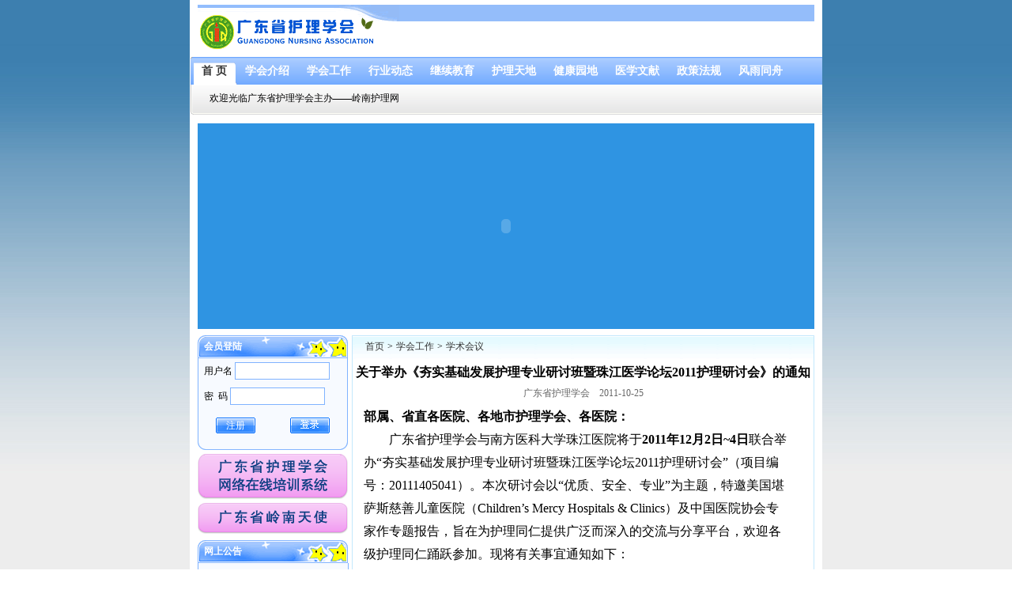

--- FILE ---
content_type: text/html; charset=utf-8
request_url: http://www.gdna.org.cn/news_Detail.aspx?id=2768
body_size: 24208
content:

<!DOCTYPE html PUBLIC "-//W3C//DTD XHTML 1.0 Transitional//EN" "http://www.w3.org/TR/xhtml1/DTD/xhtml1-transitional.dtd">

<html xmlns="http://www.w3.org/1999/xhtml" >
<head>
<meta http-equiv="Content-Type" content="text/html; charset=gb2312" />
<title>岭南护理网——广东省护理学会主办</title>
<link href="css1/public.css" rel="stylesheet" type="text/css" />
<link href="css1/layout.css" rel="stylesheet" type="text/css" />
<link href="css1/reg.css" rel="stylesheet" type="text/css" />

<script src="script/float.js" type="text/javascript"></script>
<script src="script/marquee.js" type="text/javascript"></script>
<script src="script/top_menu.js" type="text/javascript"></script>
<script language = "javascript"> 
<!-- 
function bookmarkit() 
{ 
window.external.addFavorite('http://www.gdna.org.cn','岭南护理网——广东省护理学会主办'); 

} 

function doExit()
		{
			
				window.opener = null;
				window.close();
			
		}

//--> 

</script>

</head>
<body>
<form name="aspnetForm" method="post" action="news_Detail.aspx?id=2768" id="aspnetForm">
<div>
<input type="hidden" name="__VIEWSTATE" id="__VIEWSTATE" value="/wEPDwUKLTE3NzEwNjA0MQ9kFgJmD2QWAgIBD2QWBAIDD2QWDAIBDw8WAh4HVmlzaWJsZWhkZAICDzwrAAkBAA8WBB4IRGF0YUtleXMWAB4LXyFJdGVtQ291bnQCBWQWCmYPZBYCZg8VAwQ4NTIyNOe9keS4iuWFrOWRinx8IOWFs+S6juW8gOWxlTIwMjblubTlub/kuJznnIHogr/[base64]/5Lic55yB5oqk55CG5a2m5Lya5L+h5oGv5oqA5pyv5Lq65ZGY5oub6IGY5YWs5ZGKBTEyLTMxZAIED2QWAmYPFQMEODQ4NjPlhbPkuo7mnJ/liIrnvJbovpHkuJPkuJrmioDmnK/kurrlkZjnmoTmi5vogZjlhazlkYoFMTItMzFkAgMPPCsACQEADxYEHwEWAB8CAgZkFgxmD2QWAmYPFQIEMTQ5OSTkuInor4HlkI3lrZfkuI3nu5/kuIDvvIzml6Dms5XlrowuLi5kAgEPZBYCZg8VAgQxNDk4FjIwMTTpnZnnlpfkuJPnp5HmiqTlo6tkAgIPZBYCZg8VAgQxNDk3DOaKpOWjq+azqOWGjGQCAw9kFgJmDxUCBDE0OTYM5peg5rOV5oqV56i/ZAIED2QWAmYPFQIEMTQ5NRbmlrDnlJ/lhL9QSUND5a2m5Lmg54+tZAIFD2QWAmYPFQIEMTQ5NCTmiYvmnK/lrqTmiqTnkIbmjIHnu63otKjph4/[base64]/lgaXlurfkuI7nvo7lrrkN5q+N5am05L+d5YGlIA3lpoflubzkv53lgaUgEOmlrumjn+S4juWBpeW6tyAN5YW755Sf5LmL6YGTIAnmhJ/mn5PnsbsJ5oqk55CG57G7B+e7vOi/sCAN5oqk55CG5pWZ6IKyIAzlr7nlpJbkuqTmtYEM6ICD6K+V5Z+56K6tCuWMu+aUv+exuyAK6Ziy55ar57G7IArlpoflubznsbsgCuS6uuS6i+exuyAN5Lit5Yy76I2v57G7IArnp5HmlZnnsbsgDOaImOeWq+S4k+agjw3pmaLplb/lr4Tor60gDeWkqeS9v+mjjumHhyAN5oqk5aOr5b+D5aOwIA3mi5vogZjkv6Hmga8gDOWtpuS8muWKqOaAgQzlrabmnK/[base64]/ku6XmiLTogLPnjq/lkJfvvJ9kAggPEA8WBh4NRGF0YVRleHRGaWVsZAULVm8yX0NvbnRlbnQeDkRhdGFWYWx1ZUZpZWxkBQZWbzJfSUQfA2dkEBUDCeS4jeWPr+S7pQblj6/ku6Uk5Y+v5Lul77yM5L2G5LiN6IO95oi05pyJ5Z2g5a2Q55qE44CCFQMEMTExMQQxMTEyBDExMTMUKwMDZ2dnZGQCBQ9kFhACAQ8PFgIfBAUM5a2m5Lya5bel5L2cZGQCAw8PFgIfBAUM5a2m5pyv5Lya6K6uZGQCBQ8WAh8EBWrlhbPkuo7kuL7lip7jgIrlpK/lrp7ln7rnoYDlj5HlsZXmiqTnkIbkuJPkuJrnoJTorqjnj63mmqjnj6DmsZ/[base64]/kuJznnIHmiqTnkIblrabkvJrkuI7ljZfmlrnljLvnp5HlpKflrabnj6DmsZ/[base64]/[base64]/kvJrpob7pl648L1NQQU4+PFNQQU4gc3R5bGU9IkZPTlQtRkFNSUxZOiAnVGltZXMgTmV3IFJvbWFuJzsgRk9OVC1TSVpFOiAxMnB0Ij4gPC9TUEFOPjw/[base64]/[base64]/mn5PnmoTpooTpmLLvvIjpmYjnjonlubPlia/[base64]/nq6XljLvpmaLku6Xlrrbluq3kuLrkuK3lv4PnmoTmiqTnkIbmnI3liqHvvIjosKLlsI/nh5Xlia/[base64]/lt57luILnj6DmsZ/lrr7ppobvvIjlub/[base64]/liLDnj6DmsZ/[base64]/[base64]/[base64]/[base64]/[base64]/[base64]/SDcyA4w==" />
</div>

<div>

	<input type="hidden" name="__VIEWSTATEGENERATOR" id="__VIEWSTATEGENERATOR" value="4BEA8B27" />
</div>
 <div>
 

<div class="bg">
<div class="layout">

<link href="css1/public.css" rel="stylesheet" type="text/css" />
<link href="css1/layout.css" rel="stylesheet" type="text/css" />
<link href="css1/muin.css" rel="stylesheet" type="text/css" />
<table border="0" width="780" height="65" cellpadding="0" cellspacing="0" class="ml10">
<tr><td colspan="2" height="6"></td></tr>
<tr>
<td width="255" rowspan="2"><img src="images/logo.gif" /></td>
<td width="525" height="21" style="background-color:#94BDFA;"></td>
</tr>
<tr>
<td height="44"></td>
</tr>
</table>
<table width="780" border="0" align="center" style="margin-bottom:10px;">
  <tr>
    <td><script language="javascript">
function qiehuan(num){
for(var id = 0;id<=9;id++)
{
if(id==num)
{
document.getElementById("qh_con"+id).style.display="block";
document.getElementById("mynav"+id).className="nav_on";
}
else
{
document.getElementById("qh_con"+id).style.display="none";
document.getElementById("mynav"+id).className="";
}
}
}
</script> 
<div id=menu_out>
<div id=menu_in>
<div id=menu>
<UL id=nav>
<LI><A class=nav_on id=mynav0 onmouseover=javascript:qiehuan(0) href="index.aspx"><SPAN>首 页</SPAN></A></LI>
<li><a href="news3_list.aspx?id=1000" onmouseover="javascript:qiehuan(1)" id="mynav1" class="nav_off"><span>学会介绍</span></a></li>
<li><a href="news3_list.aspx?id=1009" onmouseover="javascript:qiehuan(2)" id="mynav2" class="nav_off"><span>学会工作</span></a></li>
<li><a href="news3_list.aspx?id=1002" onmouseover="javascript:qiehuan(3)" id="mynav3" class="nav_off"><span>行业动态</span></a></li>
<li><a href="news3_list.aspx?id=1006" onmouseover="javascript:qiehuan(4)" id="mynav4" class="nav_off"><span>继续教育</span></a></li>
<li><a href="news3_list.aspx?id=1003" onmouseover="javascript:qiehuan(5)" id="mynav5" class="nav_off"><span>护理天地</span></a></li>
<li><a href="news3_list.aspx?id=1004" onmouseover="javascript:qiehuan(6)" id="mynav6" class="nav_off"><span>健康园地</span></a></li>
<li><a href="news3_list.aspx?id=1005" onmouseover="javascript:qiehuan(7)" id="mynav7" class="nav_off"><span>医学文献</span></a></li> 
<LI><A href="news3_list.aspx?id=1007" onmouseover="javascript:qiehuan(8)" id="mynav8" class="nav_off"><SPAN>政策法规</SPAN></A></LI>
<LI><A href="news3_list.aspx?id=1008" onmouseover="javascript:qiehuan(9)" id="mynav9" class="nav_off"><SPAN>风雨同舟</SPAN></A></LI>
</UL>

<div id=menu_con>
<div id=qh_con0 style="display: block;line-height: 35px;">欢迎光临广东省护理学会主办——岭南护理网</div>
<!--学会介绍1-->
<div id=qh_con1 style="DISPLAY: none">
<UL>
<LI><a href="new_list.aspx?typeid=1000"><span>学会简介</span></A></LI><LI class=menu_line2></LI>
<LI><a href="new_list.aspx?typeid=1001"><span>学会章程</span></A></LI><LI class=menu_line2></LI>
<LI><a href="new_list.aspx?typeid=1004"><span>第九届理事会</span></A></LI><LI class=menu_line2></LI>
<LI><a href="new_list.aspx?typeid=1008"><span>专业委员会</span></A></LI>
</UL>
</div>
<!--学会工作2-->
<div id=qh_con2 style="DISPLAY: none">
<UL>
<LI><a href="new_list.aspx?typeid=1051"><span>学会动态</span></A></LI><LI class=menu_line2></LI>
<LI><a href="new_list.aspx?typeid=1056"><span>学术会议</span></A></LI><LI class=menu_line2></LI>
<LI><a href="new_list.aspx?typeid=1057"><span>表格下载</span></A></LI><LI class=menu_line2></LI>
<LI><a href="new_list.aspx?typeid=1058"><span>学会期刊</span></A></LI><LI class=menu_line2></LI>
<LI><a href="new_list.aspx?typeid=1060"><span>网上公告</span></A></LI>
</UL>
</div>
<!--行业动态3-->
<div id=qh_con3 style="DISPLAY: none">
<UL>
<LI><a href="new_list.aspx?typeid=1014"><span>热点关注</span></A></LI><LI class=menu_line2></LI>
<LI><A href="new_list.aspx?typeid=1015"><SPAN>护理动向</SPAN></A></LI><LI class=menu_line2></LI>
<LI><A href="new_list.aspx?typeid=1016"><SPAN>各地消息</SPAN></A></LI><LI class=menu_line2></LI>
<LI><A href="new_list.aspx?typeid=1017"><SPAN>新技术推广</SPAN></A></LI><LI class=menu_line2></LI>
<LI><A href="new_list.aspx?typeid=1018"><SPAN>对外交流</SPAN></A></LI><LI class=menu_line2></LI>
<LI><A href="new_list.aspx?typeid=1019"><SPAN>图片新闻</SPAN></A></LI>
</UL>
</div> 
<!--继续教育4-->
<div id=qh_con4 style="DISPLAY: none">
<UL>
<LI><a href="new_list.aspx?typeid=1035"><span>护理教育</span></A></LI><LI class=menu_line2></LI>
<LI><A href="new_list.aspx?typeid=1036"><SPAN>对外交流</SPAN></A></LI><LI class=menu_line2></LI>
<LI><A href="new_list.aspx?typeid=1037"><SPAN>考试培训</SPAN></A></LI>
</UL>
</div>
<!--护理天地5-->
<div id=qh_con5 style="DISPLAY: none">
<UL>
<LI><a href="new_list.aspx?typeid=1020"><span>护理管理</span></A></LI><LI class=menu_line2></LI>
<LI><A href="new_list.aspx?typeid=1021"><SPAN>临床护理</SPAN></A></LI><LI class=menu_line2></LI>
<LI><A href="new_list.aspx?typeid=1022"><SPAN>社区护理</SPAN></A></LI><LI class=menu_line2></LI>
<LI><A href="new_list.aspx?typeid=1023"><SPAN>家庭护理</SPAN></A></LI><LI class=menu_line2></LI>
<LI><A href="new_list.aspx?typeid=1024"><SPAN>护理花絮</SPAN></A></LI><LI class=menu_line2></LI>
<LI><A href="new_list.aspx?typeid=1025"><SPAN>护理技巧</SPAN></A></LI><LI class=menu_line2></LI>
<LI><A href="new_list.aspx?typeid=1026"><SPAN>中医护理</SPAN></A></LI>
</UL>
</div> 
<!--健康园地6-->
<div id=qh_con6 style="DISPLAY: none">
<UL>
<LI><a href="new_list.aspx?typeid=1027"><span>健康与美容</span></A></LI><LI class=menu_line2></LI>
<LI><A href="new_list.aspx?typeid=1028"><SPAN>母婴保健</SPAN></A></LI><LI class=menu_line2></LI>
<LI><A href="new_list.aspx?typeid=1029"><SPAN>妇幼保健</SPAN></A></LI><LI class=menu_line2></LI>
<LI><A href="new_list.aspx?typeid=1030"><SPAN>饮食与健康</SPAN></A></LI><LI class=menu_line2></LI>
<LI><A href="new_list.aspx?typeid=1031"><SPAN>养生之道</SPAN></A></LI>
</UL>
</div>
<!--医学文献7-->
<div id=qh_con7 style="DISPLAY: none">
<UL>
<LI><a href="new_list.aspx?typeid=1032"><span>感染类</span></A></LI><LI class=menu_line2></LI>
<LI><A href="new_list.aspx?typeid=1033"><SPAN>护理类</SPAN></A></LI><LI class=menu_line2></LI>
<LI><A href="new_list.aspx?typeid=1034"><SPAN>综 述</SPAN></A></LI>
</UL>
</div>
<!--政策法规8-->
<div id=qh_con8 style="DISPLAY: none">
<UL>
<LI><a href="new_list.aspx?typeid=1039"><span>医政类</span></A></LI><LI class=menu_line2></LI>
<LI><A href="new_list.aspx?typeid=1040"><SPAN>防疫类</SPAN></A></LI><LI class=menu_line2></LI>
<LI><A href="new_list.aspx?typeid=1041"><SPAN>妇幼类</SPAN></A></LI><LI class=menu_line2></LI>
<LI><A href="new_list.aspx?typeid=1042"><SPAN>人事类</SPAN></A></LI><LI class=menu_line2></LI>
<LI><A href="new_list.aspx?typeid=1043"><SPAN>中医药类</SPAN></A></LI><LI class=menu_line2></LI>
<LI><A href="new_list.aspx?typeid=1044"><SPAN>科教类</SPAN></A></LI>
</UL>
</div>
<!--风雨同舟9-->
<div id=qh_con9 style="DISPLAY: none">
<UL>
<LI><a href="new_list.aspx?typeid=1045"><span>志愿者园地</span></A></LI><LI class=menu_line2></LI>
<LI><A href="new_list.aspx?typeid=1046"><SPAN>院长寄语</SPAN></A></LI><LI class=menu_line2></LI>
<LI><A href="new_list.aspx?typeid=1047"><SPAN>天使风采</SPAN></A></LI><LI class=menu_line2></LI>
<LI><A href="new_list.aspx?typeid=1048"><SPAN>护士心声</SPAN></A></LI><LI class=menu_line2></LI>
<LI><A href="new_list.aspx?typeid=1049"><SPAN>招聘信息</SPAN></A></LI><LI class=menu_line2></LI>
<LI><A href="new_list.aspx?typeid=1103"><SPAN>各地护校</SPAN></A></LI>
</UL>
</div> 
</div></div></div></div> </td>
  </tr>
</table>
<table width="780" border="0" align="center" cellpadding="0" cellspacing="0" bgcolor="#2f94e2">
<tr>
<td align="center">
<object classid="clsid:D27CDB6E-AE6D-11cf-96B8-444553540000" codebase="http://download.macromedia.com/pub/shockwave/cabs/flash/swflash.cab#version=7,0,19,0" width="770" height="260">
  <param name="movie" value="flash/banner.swf" />
  <param name="quality" value="high" />
  <embed src="flash/banner.swf" quality="high" pluginspage="http://www.macromedia.com/go/getflashplayer" type="application/x-shockwave-flash" width="770" height="260"></embed>
</object>
</td>
</tr>
</table>

<table cellpadding="0" cellspacing="0" border="0" width="780" class="ml10">
<tr>
<!--left-->
<td width="195" valign="top">
    
<script type="text/javascript">
 function getChecked()
    {

        var rbl=document.getElementById('ctl00_Left1_RadioButtonList1');
        var rbls=rbl.getElementsByTagName('input');
        for(var i=0;i<rbls.length;i++)
        {
          if(rbls[i].type=='radio')
                if(!rbls[i].checked) 
                  alert("请选择");
        return false; 
                   
        }
        
    }
</script>
<table cellpadding="0" cellspacing="0" border="0" width="190" class="mt8">
<tr>
<td height="29" colspan="2" width="95" class="function_c_t">会员登陆</td>
</tr>
<tr>
<td colspan="2" height="" valign="middle" class="function_c_bl function_c_br" align="left" style="padding-left:8px">
</td>
</tr>
<tr>
  <td>
     <div id="ctl00_Left1_panel1">
	
         <table width="190">
            <tr>
<td colspan="2" height="30" valign="middle" class="function_c_bl function_c_br">&nbsp;&nbsp;用户名&nbsp;<input name="ctl00$Left1$txtloginname" type="text" id="ctl00_Left1_txtloginname" class="input1" /> </td>
</tr>
<tr>
<td colspan="2" height="30" valign="middle" class="function_c_bl function_c_br">&nbsp;&nbsp;密&nbsp;&nbsp;码&nbsp;<input name="ctl00$Left1$txtpwd" type="password" id="ctl00_Left1_txtpwd" class="input1" /></td>
</tr>
<tr class="function_c_bor">
<td height="40" class="function_c_bl" align="center"><a href="userreg.aspx" class="btn1">注册</a></td>
<td class="function_c_br" align="center">
    <input type="image" name="ctl00$Left1$imgbtnb" id="ctl00_Left1_imgbtnb" src="images/btn2.gif" style="border-width:0px;" /></td>
</tr>
         </table>
     
</div>

     
      
  </td>
</tr>

<tr>
<td colspan="2" height="10" class="function_c_b"></td>
</tr>
</table>
<table border="0" cellpadding="0" cellspacing="0" style="margin-top:5px">
  <tr>
    <td colspan="3"><a href="http://120.79.46.122:8199/Default.aspx" target="_blank"><img src="lj.png" alt="广东省护理学会" width="190" height="57" border="0" /></a></td>
  </tr>
</table>
<table border="0" cellpadding="0" cellspacing="0" style="margin-top:5px">
  <tr>
    <td colspan="3"><a href="http://dn.it14.cn/" target="_blank"><img src="lj1.png" alt="广东省岭南天使" width="190" height="39" border="0" /></a></td>
  </tr>
</table>

<table cellpadding="0" cellspacing="0" border="0" width="190" class="mt8">
<tr>
<td height="29" colspan="2" width="95" class="function_c_t"><a href="new_list.aspx?typeid=1060" class="nave1">网上公告</a></td>
</tr>
<tr>
<td colspan="2" height="14" valign="middle" class="function_c_bl function_c_br" align="left">
</td>
</tr>
<tr>
<td colspan="2" height="30" valign="middle" align="center" class="function_c_bl function_c_br">
<div style="width:170px; height:100px;">
<marquee onmouseover=this.stop() onmouseout=this.start() direction=up behavior=scroll scrollamount=2 height="100" width="170" >
<div id="gundonggg1" style="width:170px; height:200px;">
<table id="ctl00_Left1_datalistnotice" cellspacing="0" class="" border="0" style="border-collapse:collapse;width:100%">
	<tr>
		<td>

<table border="0" cellpadding="0" cellspacing="0"  style="width:100%">
  <tr>
    <td valign="top">·</td>
     <td style="text-align:left; height:30px"><a href="news_Detail.aspx?id=8522" class="no" target="_blank">网上公告|| 关于开展2026年广东省肿瘤...</a>(1-23)</td>
  </tr>
</table>
</td>
	</tr><tr>
		<td>

<table border="0" cellpadding="0" cellspacing="0"  style="width:100%">
  <tr>
    <td valign="top">·</td>
     <td style="text-align:left; height:30px"><a href="news_Detail.aspx?id=8502" class="no" target="_blank">关于医疗护理员（五级）职业技能等级认定考试...</a>(1-16)</td>
  </tr>
</table>
</td>
	</tr><tr>
		<td>

<table border="0" cellpadding="0" cellspacing="0"  style="width:100%">
  <tr>
    <td valign="top">·</td>
     <td style="text-align:left; height:30px"><a href="news_Detail.aspx?id=8492" class="no" target="_blank">2025年第二批医疗护理员职业技能等级认定...</a>(1-04)</td>
  </tr>
</table>
</td>
	</tr><tr>
		<td>

<table border="0" cellpadding="0" cellspacing="0"  style="width:100%">
  <tr>
    <td valign="top">·</td>
     <td style="text-align:left; height:30px"><a href="news_Detail.aspx?id=8487" class="no" target="_blank">广东省护理学会信息技术人员招聘公告</a>(12-31)</td>
  </tr>
</table>
</td>
	</tr><tr>
		<td>

<table border="0" cellpadding="0" cellspacing="0"  style="width:100%">
  <tr>
    <td valign="top">·</td>
     <td style="text-align:left; height:30px"><a href="news_Detail.aspx?id=8486" class="no" target="_blank">关于期刊编辑专业技术人员的招聘公告</a>(12-31)</td>
  </tr>
</table>
</td>
	</tr>
</table></div>
</marquee>
</div>

<SCRIPT language=JavaScript>
marqueesHeight=400;
stopscroll=false;
with(gundonggg)
{
	style.height=marqueesHeight;
	style.overflowX="visible";
	style.overflowY="hidden";
	noWrap=true;
	gundonggg.onmouseover=new Function("stopscroll=true");
	gundonggg.onmouseout=new Function("stopscroll=false");
}
	preTop=0;
	currentTop=100;
	stoptime=0;
	gundonggg.innerHTML += gundonggg.innerHTML;

function init_srolltext()
{
	gundonggg.scrollTop=0;
	setInterval("scrollUp()",2);
}
function scrollUp() 
{
if(stopscroll==true) return;
currentTop+=1;
if(currentTop>100)
    {
    stoptime+=1;
    currentTop-=1;
        if(stoptime==100)
        {    
        currentTop=0;
        stoptime=0;
        }
    }
    else
    { 
    preTop=gundonggg.scrollTop;
    gundonggg.scrollTop+=1;
        if(preTop==gundonggg.scrollTop)
          {
          gundonggg.scrollTop=0;
          gundonggg.scrollTop+=1;
        }
    }
}
init_srolltext();
</SCRIPT>
</td>
</tr>
<tr>
<td colspan="2" height="10" class="function_c_b"></td>
</tr>
</table>


<table cellpadding="0" cellspacing="0" border="0" width="190" class="mt8">
<tr>
<td height="29" colspan="2" width="95" class="function_c_t"><a href="zxzx.aspx" class="nave1">在线咨询</a></td>
</tr>
<tr>
<td height="6" colspan="2" class="function_c_bl function_c_br"></td>
</tr>
<tr>
<td colspan="2" height="30" valign="middle" class="function_c_bl function_c_br" align="center">
<div style="width:170px; height:123px;">
<table id="ctl00_Left1_datalistco" cellspacing="0" class="news_list6" border="0" style="border-collapse:collapse;width:100%">
	<tr>
		<td>

<table border="0" cellpadding="0" cellspacing="0"  style="width:100%">
  <tr>
    <td style="width:12px"><img src="images/doc4.gif" align="left" style="margin-top:4px;"/></td>
     <td style="height:19px; text-align:left"><a href="zxzx_Detail.aspx?id=1499">三证名字不统一，无法完...</a></td>
  </tr>
</table>
</td>
	</tr><tr>
		<td>

<table border="0" cellpadding="0" cellspacing="0"  style="width:100%">
  <tr>
    <td style="width:12px"><img src="images/doc4.gif" align="left" style="margin-top:4px;"/></td>
     <td style="height:19px; text-align:left"><a href="zxzx_Detail.aspx?id=1498">2014静疗专科护士</a></td>
  </tr>
</table>
</td>
	</tr><tr>
		<td>

<table border="0" cellpadding="0" cellspacing="0"  style="width:100%">
  <tr>
    <td style="width:12px"><img src="images/doc4.gif" align="left" style="margin-top:4px;"/></td>
     <td style="height:19px; text-align:left"><a href="zxzx_Detail.aspx?id=1497">护士注册</a></td>
  </tr>
</table>
</td>
	</tr><tr>
		<td>

<table border="0" cellpadding="0" cellspacing="0"  style="width:100%">
  <tr>
    <td style="width:12px"><img src="images/doc4.gif" align="left" style="margin-top:4px;"/></td>
     <td style="height:19px; text-align:left"><a href="zxzx_Detail.aspx?id=1496">无法投稿</a></td>
  </tr>
</table>
</td>
	</tr><tr>
		<td>

<table border="0" cellpadding="0" cellspacing="0"  style="width:100%">
  <tr>
    <td style="width:12px"><img src="images/doc4.gif" align="left" style="margin-top:4px;"/></td>
     <td style="height:19px; text-align:left"><a href="zxzx_Detail.aspx?id=1495">新生儿PICC学习班</a></td>
  </tr>
</table>
</td>
	</tr><tr>
		<td>

<table border="0" cellpadding="0" cellspacing="0"  style="width:100%">
  <tr>
    <td style="width:12px"><img src="images/doc4.gif" align="left" style="margin-top:4px;"/></td>
     <td style="height:19px; text-align:left"><a href="zxzx_Detail.aspx?id=1494">手术室护理持续质量改进...</a></td>
  </tr>
</table>
</td>
	</tr>
</table>

</div>
</td>
</tr>
<tr>
<td colspan="2" height="10" class="function_c_b"></td>
</tr>
</table>


<table cellpadding="0" cellspacing="0" border="0" width="190" class="mt8">
<tr>
<td height="29" colspan="2" width="95" class="function_c_t">站内搜索</td>
</tr>
<tr>
<td colspan="2" height="14" valign="middle" class="function_c_bl function_c_br" align="left">
</td>
</tr>
<tr>
<td colspan="2" height="30" valign="middle" class="function_c_bl function_c_br" align="center">
    <input name="ctl00$Left1$txttitle" type="text" id="ctl00_Left1_txttitle" class="input2" value="请输入关键字" onclick="this.value=''" /></td>
</tr>
<tr>
<td colspan="2" height="30" valign="middle" align="center" class="function_c_bl function_c_br">
    &nbsp;<select name="ctl00$Left1$DropDownList1" id="ctl00_Left1_DropDownList1" class="select1">
	<option value="1">--所有栏目--</option>
	<option value="1000">学会简介</option>
	<option value="1001">学会章程</option>
	<option value="1004">第九届理事会</option>
	<option value="1008">专业委员会</option>
	<option value="1014">热点关注 </option>
	<option value="1015">护理动向</option>
	<option value="1016">各地消息 </option>
	<option value="1017">新技术推广 </option>
	<option value="1018">对外消息</option>
	<option value="1019">图片新闻 </option>
	<option value="1020">护理管理</option>
	<option value="1021">临床护理 </option>
	<option value="1022">社区护理</option>
	<option value="1023">家庭护理</option>
	<option value="1024">护理花絮 </option>
	<option value="1025">护理技巧 </option>
	<option value="1026">中医护理 </option>
	<option value="1027">健康与美容</option>
	<option value="1028">母婴保健 </option>
	<option value="1029">妇幼保健 </option>
	<option value="1030">饮食与健康 </option>
	<option value="1031">养生之道 </option>
	<option value="1032">感染类</option>
	<option value="1033">护理类</option>
	<option value="1034">综述 </option>
	<option value="1035">护理教育 </option>
	<option value="1036">对外交流</option>
	<option value="1037">考试培训</option>
	<option value="1039">医政类 </option>
	<option value="1040">防疫类 </option>
	<option value="1041">妇幼类 </option>
	<option value="1042">人事类 </option>
	<option value="1043">中医药类 </option>
	<option value="1044">科教类 </option>
	<option value="1045">战疫专栏</option>
	<option value="1046">院长寄语 </option>
	<option value="1047">天使风采 </option>
	<option value="1048">护士心声 </option>
	<option value="1049">招聘信息 </option>
	<option value="1051">学会动态</option>
	<option value="1056">学术会议</option>
	<option value="1057">表格下载</option>
	<option value="1058">学会期刊</option>
	<option value="1060">网上公告</option>
	<option value="1103">各地护校</option>
	<option value="10001">广东省岭南南丁格尔护理研究院</option>

</select></td>
</tr>

<tr class="function_c_bor">
<td height="40" width="95" class="function_c_bl" align="center">
    </td>
<td class="function_c_br" align="center"><input type="image" name="ctl00$Left1$ImageButton1" id="ctl00_Left1_ImageButton1" src="images/search.gif" style="border-width:0px;" /></td>
</tr>
<tr>
<td colspan="2" height="10" class="function_c_b"></td>
</tr>
</table>
<table cellpadding="0" cellspacing="0" border="0" width="190" class="mt8">
<tr>
<td height="29" colspan="2" width="95" class="function_c_t">网上调查</td>
</tr>
<tr>
<td colspan="2" height="14" valign="middle" class="function_c_bl function_c_br" align="left">
</td>
</tr>
<tr>
<td colspan="2" height="40" valign="top" class="function_c_bl function_c_br" align="left" style="text-indent:2em; padding:0 12px; line-height:20px; color:#666666;">
护士上班可以戴耳环吗？
</td>
</tr>
<tr>
<td colspan="2" height="24" valign="left" class="function_c_bl function_c_br" align="left" style=" padding:0 12px; line-height:20px; color:#666666;">
<table id="ctl00_Left1_RadioButtonList1" border="0">
	<tr>
		<td><input id="ctl00_Left1_RadioButtonList1_0" type="radio" name="ctl00$Left1$RadioButtonList1" value="1111" checked="checked" /><label for="ctl00_Left1_RadioButtonList1_0">不可以</label></td>
	</tr><tr>
		<td><input id="ctl00_Left1_RadioButtonList1_1" type="radio" name="ctl00$Left1$RadioButtonList1" value="1112" /><label for="ctl00_Left1_RadioButtonList1_1">可以</label></td>
	</tr><tr>
		<td><input id="ctl00_Left1_RadioButtonList1_2" type="radio" name="ctl00$Left1$RadioButtonList1" value="1113" /><label for="ctl00_Left1_RadioButtonList1_2">可以，但不能戴有坠子的。</label></td>
	</tr>
</table>
</td>

</tr>
<script type="text/javascript">

function myopen(id){ 
url="voteview.aspx?typeid="+id;
window.open(url,"newwindow","height=300, width=560, top=0,   left=100, toolbar=no, menubar=no, scrollbars=no, resizable=no, location=no, status=no"); 
} 

   




</script>
<tr class="function_c_bor">
<td height="40" class="function_c_bl" align="center">
<input type="button" value="查看" name="reset1" ONCLICK="javascript:myopen( 2004)">
</td>
<td class="function_c_br" align="center"><input type="submit" name="ctl00$Left1$Button1" value="投票" id="ctl00_Left1_Button1" /></td>
</tr>
<tr>
<td colspan="2" height="10" class="function_c_b"></td>
</tr>
</table>
<input type="hidden" name="ctl00$Left1$HiddenField1" id="ctl00_Left1_HiddenField1" />


</td>
<!--left end-->

<td width="585" valign="top" style="text-align:left">

<div class="cont mt8">
<div class="news_nav"><a href="index.aspx">首页</a>><a href="#"><span id="ctl00_ContentPlaceHolder1_lbltype1">学会工作</span></a>><a href="#"><span id="ctl00_ContentPlaceHolder1_lbltype2">学术会议</span></a></div>
<div style="text-align:center; font-weight:800; font-size:16px">关于举办《夯实基础发展护理专业研讨班暨珠江医学论坛2011护理研讨会》的通知</div>
<h2>广东省护理学会　2011-10-25</h2>
<div style="text-align:center"></div>
<div style="padding-left:14px; width:95%"><P style="LINE-HEIGHT: 22pt; MARGIN: 0cm 0cm 0pt; LAYOUT-GRID-MODE: char; mso-line-height-rule: exactly" class=MsoNormal><B style="mso-bidi-font-weight: normal"><SPAN style="FONT-FAMILY: 宋体; FONT-SIZE: 12pt; mso-ascii-font-family: 'Times New Roman'; mso-hansi-font-family: 'Times New Roman'">部属、省直各医院、各地市护理学会、各医院：</SPAN></B><B style="mso-bidi-font-weight: normal"><SPAN style="FONT-FAMILY: 'Times New Roman'; FONT-SIZE: 12pt" lang=EN-US><?xml:namespace prefix = o ns = "urn:schemas-microsoft-com:office:office" /><o:p></o:p></SPAN></B></P>
<P style="LINE-HEIGHT: 22pt; TEXT-INDENT: 24pt; MARGIN: 0cm 0cm 0pt; LAYOUT-GRID-MODE: char; mso-char-indent-count: 2.0; mso-line-height-rule: exactly" class=MsoNormal><SPAN style="FONT-FAMILY: 宋体; FONT-SIZE: 12pt; mso-ascii-font-family: 'Times New Roman'; mso-hansi-font-family: 'Times New Roman'">广东省护理学会与南方医科大学珠江医院将于</SPAN><B style="mso-bidi-font-weight: normal"><SPAN style="FONT-FAMILY: 'Times New Roman'; FONT-SIZE: 12pt" lang=EN-US>2011</SPAN></B><B style="mso-bidi-font-weight: normal"><SPAN style="FONT-FAMILY: 宋体; FONT-SIZE: 12pt; mso-ascii-font-family: 'Times New Roman'; mso-hansi-font-family: 'Times New Roman'">年</SPAN></B><B style="mso-bidi-font-weight: normal"><SPAN style="FONT-FAMILY: 'Times New Roman'; FONT-SIZE: 12pt" lang=EN-US>12</SPAN></B><B style="mso-bidi-font-weight: normal"><SPAN style="FONT-FAMILY: 宋体; FONT-SIZE: 12pt; mso-ascii-font-family: 'Times New Roman'; mso-hansi-font-family: 'Times New Roman'">月</SPAN></B><B style="mso-bidi-font-weight: normal"><SPAN style="FONT-FAMILY: 'Times New Roman'; FONT-SIZE: 12pt" lang=EN-US>2</SPAN></B><B style="mso-bidi-font-weight: normal"><SPAN style="FONT-FAMILY: 宋体; FONT-SIZE: 12pt; mso-ascii-font-family: 'Times New Roman'; mso-hansi-font-family: 'Times New Roman'">日</SPAN></B><B style="mso-bidi-font-weight: normal"><SPAN style="FONT-FAMILY: 'Times New Roman'; FONT-SIZE: 12pt" lang=EN-US>~4</SPAN></B><B style="mso-bidi-font-weight: normal"><SPAN style="FONT-FAMILY: 宋体; FONT-SIZE: 12pt; mso-ascii-font-family: 'Times New Roman'; mso-hansi-font-family: 'Times New Roman'">日</SPAN></B><SPAN style="FONT-FAMILY: 宋体; FONT-SIZE: 12pt; mso-ascii-font-family: 'Times New Roman'; mso-hansi-font-family: 'Times New Roman'">联合举办“夯实基础发展护理专业研讨班暨珠江医学论坛</SPAN><SPAN style="FONT-FAMILY: 'Times New Roman'; FONT-SIZE: 12pt" lang=EN-US>2011</SPAN><SPAN style="FONT-FAMILY: 宋体; FONT-SIZE: 12pt; mso-ascii-font-family: 'Times New Roman'; mso-hansi-font-family: 'Times New Roman'">护理研讨会”（项目编号：</SPAN><SPAN style="FONT-FAMILY: 'Times New Roman'; FONT-SIZE: 12pt" lang=EN-US>20111405041</SPAN><SPAN style="FONT-FAMILY: 宋体; FONT-SIZE: 12pt; mso-ascii-font-family: 'Times New Roman'; mso-hansi-font-family: 'Times New Roman'">）。本次研讨会以“优质、安全、专业”为主题，特邀美国堪萨斯慈善儿童医院（</SPAN><SPAN style="FONT-FAMILY: 'Times New Roman'; FONT-SIZE: 12pt" lang=EN-US>Children’s Mercy Hospitals &amp; Clinics</SPAN><SPAN style="FONT-FAMILY: 宋体; FONT-SIZE: 12pt; mso-ascii-font-family: 'Times New Roman'; mso-hansi-font-family: 'Times New Roman'">）及中国医院协会专家作专题报告，旨在为护理同仁提供广泛而深入的交流与分享平台，欢迎各级护理同仁踊跃参加。现将有关事宜通知如下：</SPAN><SPAN style="FONT-FAMILY: 'Times New Roman'; FONT-SIZE: 12pt"> <SPAN lang=EN-US><o:p></o:p></SPAN></SPAN></P>
<P style="LINE-HEIGHT: 22pt; TEXT-INDENT: 23.6pt; MARGIN: 0cm 0cm 0pt; LAYOUT-GRID-MODE: char; mso-char-indent-count: 1.96; mso-line-height-rule: exactly" class=MsoNormal><B style="mso-bidi-font-weight: normal"><SPAN style="FONT-FAMILY: 宋体; FONT-SIZE: 12pt; mso-ascii-font-family: 'Times New Roman'; mso-hansi-font-family: 'Times New Roman'">一、主要内容及主讲专家</SPAN></B><B style="mso-bidi-font-weight: normal"><SPAN style="FONT-FAMILY: 'Times New Roman'; FONT-SIZE: 12pt" lang=EN-US><o:p></o:p></SPAN></B></P>
<P style="LINE-HEIGHT: 22pt; TEXT-INDENT: -21pt; MARGIN: 0cm 0cm 0pt 50.85pt; LAYOUT-GRID-MODE: char; mso-line-height-rule: exactly; mso-list: l0 level1 lfo1; tab-stops: list 50.85pt" class=MsoNormal><SPAN style="FONT-FAMILY: Wingdings; FONT-SIZE: 7.5pt; mso-bidi-font-size: 12.0pt; mso-fareast-font-family: Wingdings; mso-bidi-font-family: Wingdings" lang=EN-US><SPAN style="mso-list: Ignore">l<SPAN style="FONT: 7pt 'Times New Roman'">&nbsp;&nbsp;&nbsp;&nbsp;&nbsp;&nbsp;&nbsp;&nbsp;&nbsp;&nbsp; </SPAN></SPAN></SPAN><SPAN style="FONT-FAMILY: 宋体; FONT-SIZE: 12pt; mso-ascii-font-family: 'Times New Roman'; mso-hansi-font-family: 'Times New Roman'">国际护理管理与我国优质护理（中国医院协会顾问</SPAN><SPAN style="FONT-FAMILY: 'Times New Roman'; FONT-SIZE: 12pt"> </SPAN><?xml:namespace prefix = st1 ns = "urn:schemas-microsoft-com:office:smarttags" /><st1:PersonName w:st="on" ProductID="陈晓红"><SPAN style="FONT-FAMILY: 宋体; FONT-SIZE: 12pt; mso-ascii-font-family: 'Times New Roman'; mso-hansi-font-family: 'Times New Roman'">陈晓红</SPAN></st1:PersonName><SPAN style="FONT-FAMILY: 宋体; FONT-SIZE: 12pt; mso-ascii-font-family: 'Times New Roman'; mso-hansi-font-family: 'Times New Roman'">教授）</SPAN><SPAN style="FONT-FAMILY: 'Times New Roman'; FONT-SIZE: 12pt" lang=EN-US><o:p></o:p></SPAN></P>
<P style="LINE-HEIGHT: 22pt; TEXT-INDENT: -21pt; MARGIN: 0cm 0cm 0pt 50.85pt; LAYOUT-GRID-MODE: char; mso-line-height-rule: exactly; mso-list: l0 level1 lfo1; tab-stops: list 50.85pt" class=MsoNormal><SPAN style="FONT-FAMILY: Wingdings; FONT-SIZE: 7.5pt; mso-bidi-font-size: 12.0pt; mso-fareast-font-family: Wingdings; mso-bidi-font-family: Wingdings" lang=EN-US><SPAN style="mso-list: Ignore">l<SPAN style="FONT: 7pt 'Times New Roman'">&nbsp;&nbsp;&nbsp;&nbsp;&nbsp;&nbsp;&nbsp;&nbsp;&nbsp;&nbsp; </SPAN></SPAN></SPAN><SPAN style="FONT-FAMILY: 宋体; FONT-SIZE: 12pt; mso-ascii-font-family: 'Times New Roman'; mso-hansi-font-family: 'Times New Roman'">从系统层面设计质量与安全项目（</SPAN><SPAN style="FONT-FAMILY: 'Times New Roman'; FONT-SIZE: 12pt" lang=EN-US>Carol Kemper, RN, PhD</SPAN><SPAN style="FONT-FAMILY: 宋体; FONT-SIZE: 12pt; mso-ascii-font-family: 'Times New Roman'; mso-hansi-font-family: 'Times New Roman'">）</SPAN><SPAN style="FONT-FAMILY: 'Times New Roman'; FONT-SIZE: 12pt" lang=EN-US><o:p></o:p></SPAN></P>
<P style="LINE-HEIGHT: 22pt; TEXT-INDENT: -21pt; MARGIN: 0cm 0cm 0pt 50.85pt; LAYOUT-GRID-MODE: char; mso-line-height-rule: exactly; mso-list: l0 level1 lfo1; tab-stops: list 50.85pt" class=MsoNormal><SPAN style="FONT-FAMILY: Wingdings; FONT-SIZE: 7.5pt; mso-bidi-font-size: 12.0pt; mso-fareast-font-family: Wingdings; mso-bidi-font-family: Wingdings" lang=EN-US><SPAN style="mso-list: Ignore">l<SPAN style="FONT: 7pt 'Times New Roman'">&nbsp;&nbsp;&nbsp;&nbsp;&nbsp;&nbsp;&nbsp;&nbsp;&nbsp;&nbsp; </SPAN></SPAN></SPAN><SPAN style="FONT-FAMILY: 宋体; FONT-SIZE: 12pt; mso-ascii-font-family: 'Times New Roman'; mso-hansi-font-family: 'Times New Roman'">应用追踪方法学（</SPAN><SPAN style="FONT-FAMILY: 'Times New Roman'; FONT-SIZE: 12pt" lang=EN-US>Tracer Methodology</SPAN><SPAN style="FONT-FAMILY: 宋体; FONT-SIZE: 12pt; mso-ascii-font-family: 'Times New Roman'; mso-hansi-font-family: 'Times New Roman'">）改善流程（</SPAN><SPAN style="FONT-FAMILY: 'Times New Roman'; FONT-SIZE: 12pt" lang=EN-US>Carol Kemper, RN, PhD</SPAN><SPAN style="FONT-FAMILY: 宋体; FONT-SIZE: 12pt; mso-ascii-font-family: 'Times New Roman'; mso-hansi-font-family: 'Times New Roman'">）</SPAN><SPAN style="FONT-FAMILY: 'Times New Roman'; FONT-SIZE: 12pt" lang=EN-US><o:p></o:p></SPAN></P>
<P style="LINE-HEIGHT: 22pt; TEXT-INDENT: -21pt; MARGIN: 0cm 0cm 0pt 50.85pt; LAYOUT-GRID-MODE: char; mso-line-height-rule: exactly; mso-list: l0 level1 lfo1; tab-stops: list 50.85pt" class=MsoNormal><SPAN style="FONT-FAMILY: Wingdings; FONT-SIZE: 7.5pt; mso-bidi-font-size: 12.0pt; mso-fareast-font-family: Wingdings; mso-bidi-font-family: Wingdings" lang=EN-US><SPAN style="mso-list: Ignore">l<SPAN style="FONT: 7pt 'Times New Roman'">&nbsp;&nbsp;&nbsp;&nbsp;&nbsp;&nbsp;&nbsp;&nbsp;&nbsp;&nbsp; </SPAN></SPAN></SPAN><SPAN style="FONT-FAMILY: 宋体; FONT-SIZE: 12pt; mso-ascii-font-family: 'Times New Roman'; mso-hansi-font-family: 'Times New Roman'">高级护理实践与优质护理（刘雪琴主任护师，博士生导师）</SPAN><SPAN style="FONT-FAMILY: 'Times New Roman'; FONT-SIZE: 12pt" lang=EN-US><o:p></o:p></SPAN></P>
<P style="LINE-HEIGHT: 22pt; TEXT-INDENT: -21pt; MARGIN: 0cm 0cm 0pt 50.85pt; LAYOUT-GRID-MODE: char; mso-line-height-rule: exactly; mso-list: l0 level1 lfo1; tab-stops: list 50.85pt" class=MsoNormal><SPAN style="FONT-FAMILY: Wingdings; FONT-SIZE: 7.5pt; mso-bidi-font-size: 12.0pt; mso-fareast-font-family: Wingdings; mso-bidi-font-family: Wingdings" lang=EN-US><SPAN style="mso-list: Ignore">l<SPAN style="FONT: 7pt 'Times New Roman'">&nbsp;&nbsp;&nbsp;&nbsp;&nbsp;&nbsp;&nbsp;&nbsp;&nbsp;&nbsp; </SPAN></SPAN></SPAN><SPAN style="FONT-FAMILY: 宋体; FONT-SIZE: 12pt; mso-ascii-font-family: 'Times New Roman'; mso-hansi-font-family: 'Times New Roman'">优质护理与患者安全管理（李漓主任护师，硕士生导师）</SPAN><SPAN style="FONT-FAMILY: 'Times New Roman'; FONT-SIZE: 12pt" lang=EN-US><o:p></o:p></SPAN></P>
<P style="LINE-HEIGHT: 22pt; TEXT-INDENT: -21pt; MARGIN: 0cm 0cm 0pt 50.85pt; LAYOUT-GRID-MODE: char; mso-line-height-rule: exactly; mso-list: l0 level1 lfo1; tab-stops: list 50.85pt" class=MsoNormal><SPAN style="FONT-FAMILY: Wingdings; FONT-SIZE: 7.5pt; mso-bidi-font-size: 12.0pt; mso-fareast-font-family: Wingdings; mso-bidi-font-family: Wingdings" lang=EN-US><SPAN style="mso-list: Ignore">l<SPAN style="FONT: 7pt 'Times New Roman'">&nbsp;&nbsp;&nbsp;&nbsp;&nbsp;&nbsp;&nbsp;&nbsp;&nbsp;&nbsp; </SPAN></SPAN></SPAN><SPAN style="FONT-FAMILY: 宋体; FONT-SIZE: 12pt; mso-ascii-font-family: 'Times New Roman'; mso-hansi-font-family: 'Times New Roman'">儿童疼痛管理（</SPAN><SPAN style="FONT-FAMILY: 'Times New Roman'; FONT-SIZE: 12pt" lang=EN-US>Mary Ann Riesco, RN, MS</SPAN><SPAN style="FONT-FAMILY: 宋体; FONT-SIZE: 12pt; mso-ascii-font-family: 'Times New Roman'; mso-hansi-font-family: 'Times New Roman'">）</SPAN><SPAN style="FONT-FAMILY: 'Times New Roman'; FONT-SIZE: 12pt" lang=EN-US><o:p></o:p></SPAN></P>
<P style="LINE-HEIGHT: 22pt; TEXT-INDENT: -21pt; MARGIN: 0cm 0cm 0pt 50.85pt; LAYOUT-GRID-MODE: char; mso-line-height-rule: exactly; mso-list: l0 level1 lfo1; tab-stops: list 50.85pt" class=MsoNormal><SPAN style="FONT-FAMILY: Wingdings; FONT-SIZE: 7.5pt; mso-bidi-font-size: 12.0pt; mso-fareast-font-family: Wingdings; mso-bidi-font-family: Wingdings" lang=EN-US><SPAN style="mso-list: Ignore">l<SPAN style="FONT: 7pt 'Times New Roman'">&nbsp;&nbsp;&nbsp;&nbsp;&nbsp;&nbsp;&nbsp;&nbsp;&nbsp;&nbsp; </SPAN></SPAN></SPAN><SPAN style="FONT-FAMILY: 'Times New Roman'; FONT-SIZE: 12pt" lang=EN-US>ICU</SPAN><SPAN style="FONT-FAMILY: 宋体; FONT-SIZE: 12pt; mso-ascii-font-family: 'Times New Roman'; mso-hansi-font-family: 'Times New Roman'">呼吸机相关肺炎和导管相关血流感染的预防（陈玉平副主任护师，硕士）</SPAN><SPAN style="FONT-FAMILY: 'Times New Roman'; FONT-SIZE: 12pt" lang=EN-US><o:p></o:p></SPAN></P>
<P style="LINE-HEIGHT: 22pt; TEXT-INDENT: -21pt; MARGIN: 0cm 0cm 0pt 50.85pt; LAYOUT-GRID-MODE: char; mso-line-height-rule: exactly; mso-list: l0 level1 lfo1; tab-stops: list 50.85pt" class=MsoNormal><SPAN style="FONT-FAMILY: Wingdings; FONT-SIZE: 7.5pt; mso-bidi-font-size: 12.0pt; mso-fareast-font-family: Wingdings; mso-bidi-font-family: Wingdings" lang=EN-US><SPAN style="mso-list: Ignore">l<SPAN style="FONT: 7pt 'Times New Roman'">&nbsp;&nbsp;&nbsp;&nbsp;&nbsp;&nbsp;&nbsp;&nbsp;&nbsp;&nbsp; </SPAN></SPAN></SPAN><SPAN style="FONT-FAMILY: 宋体; FONT-SIZE: 12pt; mso-ascii-font-family: 'Times New Roman'; mso-hansi-font-family: 'Times New Roman'">儿科护士的规范化培训与专业发展（</SPAN><SPAN style="FONT-FAMILY: 'Times New Roman'; FONT-SIZE: 12pt" lang=EN-US>Mary Ann Riesco, RN, MS</SPAN><SPAN style="FONT-FAMILY: 宋体; FONT-SIZE: 12pt; mso-ascii-font-family: 'Times New Roman'; mso-hansi-font-family: 'Times New Roman'">）</SPAN><SPAN style="FONT-FAMILY: 'Times New Roman'; FONT-SIZE: 12pt" lang=EN-US><o:p></o:p></SPAN></P>
<P style="LINE-HEIGHT: 22pt; TEXT-INDENT: -21pt; MARGIN: 0cm 0cm 0pt 50.85pt; LAYOUT-GRID-MODE: char; mso-line-height-rule: exactly; mso-list: l0 level1 lfo1; tab-stops: list 50.85pt" class=MsoNormal><SPAN style="FONT-FAMILY: Wingdings; FONT-SIZE: 7.5pt; mso-bidi-font-size: 12.0pt; mso-fareast-font-family: Wingdings; mso-bidi-font-family: Wingdings" lang=EN-US><SPAN style="mso-list: Ignore">l<SPAN style="FONT: 7pt 'Times New Roman'">&nbsp;&nbsp;&nbsp;&nbsp;&nbsp;&nbsp;&nbsp;&nbsp;&nbsp;&nbsp; </SPAN></SPAN></SPAN><SPAN style="FONT-FAMILY: 宋体; FONT-SIZE: 12pt; mso-ascii-font-family: 'Times New Roman'; mso-hansi-font-family: 'Times New Roman'">介绍美国当代护理（</SPAN><st1:PersonName w:st="on" ProductID="Mai Tseng"><SPAN style="FONT-FAMILY: 'Times New Roman'; FONT-SIZE: 12pt" lang=EN-US>Mai Tseng</SPAN></st1:PersonName><SPAN style="FONT-FAMILY: 'Times New Roman'; FONT-SIZE: 12pt" lang=EN-US>, RN, MBA</SPAN><SPAN style="FONT-FAMILY: 宋体; FONT-SIZE: 12pt; mso-ascii-font-family: 'Times New Roman'; mso-hansi-font-family: 'Times New Roman'">）</SPAN><SPAN style="FONT-FAMILY: 'Times New Roman'; FONT-SIZE: 12pt" lang=EN-US><o:p></o:p></SPAN></P>
<P style="LINE-HEIGHT: 22pt; TEXT-INDENT: -21pt; MARGIN: 0cm 0cm 0pt 50.85pt; LAYOUT-GRID-MODE: char; mso-line-height-rule: exactly; mso-list: l0 level1 lfo1; tab-stops: list 50.85pt" class=MsoNormal><SPAN style="FONT-FAMILY: Wingdings; FONT-SIZE: 7.5pt; mso-bidi-font-size: 12.0pt; mso-fareast-font-family: Wingdings; mso-bidi-font-family: Wingdings" lang=EN-US><SPAN style="mso-list: Ignore">l<SPAN style="FONT: 7pt 'Times New Roman'">&nbsp;&nbsp;&nbsp;&nbsp;&nbsp;&nbsp;&nbsp;&nbsp;&nbsp;&nbsp; </SPAN></SPAN></SPAN><SPAN style="FONT-FAMILY: 宋体; FONT-SIZE: 12pt; mso-ascii-font-family: 'Times New Roman'; mso-hansi-font-family: 'Times New Roman'">美国儿童医院以家庭为中心的护理服务（谢小燕副主任护师，硕士）</SPAN><SPAN style="FONT-FAMILY: 'Times New Roman'; FONT-SIZE: 12pt" lang=EN-US><o:p></o:p></SPAN></P>
<P style="LINE-HEIGHT: 22pt; TEXT-INDENT: -21pt; MARGIN: 0cm 0cm 0pt 50.85pt; LAYOUT-GRID-MODE: char; mso-line-height-rule: exactly; mso-list: l0 level1 lfo1; tab-stops: list 50.85pt" class=MsoNormal><SPAN style="FONT-FAMILY: Wingdings; FONT-SIZE: 7.5pt; mso-bidi-font-size: 12.0pt; mso-fareast-font-family: Wingdings; mso-bidi-font-family: Wingdings" lang=EN-US><SPAN style="mso-list: Ignore">l<SPAN style="FONT: 7pt 'Times New Roman'">&nbsp;&nbsp;&nbsp;&nbsp;&nbsp;&nbsp;&nbsp;&nbsp;&nbsp;&nbsp; </SPAN></SPAN></SPAN><SPAN style="FONT-FAMILY: 宋体; FONT-SIZE: 12pt; mso-ascii-font-family: 'Times New Roman'; mso-hansi-font-family: 'Times New Roman'">德国医院的人性化服务（古成璠副主任护师，硕士）</SPAN><SPAN style="FONT-FAMILY: 'Times New Roman'; FONT-SIZE: 12pt" lang=EN-US><o:p></o:p></SPAN></P>
<P style="LINE-HEIGHT: 22pt; TEXT-INDENT: 23.6pt; MARGIN: 0cm 0cm 0pt; LAYOUT-GRID-MODE: char; mso-char-indent-count: 1.96; mso-line-height-rule: exactly" class=MsoNormal><B style="mso-bidi-font-weight: normal"><SPAN style="FONT-FAMILY: 宋体; FONT-SIZE: 12pt; mso-ascii-font-family: 'Times New Roman'; mso-hansi-font-family: 'Times New Roman'">二、时间与地点</SPAN></B><B style="mso-bidi-font-weight: normal"><SPAN style="FONT-FAMILY: 'Times New Roman'; FONT-SIZE: 12pt" lang=EN-US><o:p></o:p></SPAN></B></P>
<P style="LINE-HEIGHT: 22pt; TEXT-INDENT: 24.1pt; MARGIN: 0cm 0cm 0pt; LAYOUT-GRID-MODE: char; mso-char-indent-count: 2.0; mso-line-height-rule: exactly" class=MsoNormal><B style="mso-bidi-font-weight: normal"><SPAN style="FONT-FAMILY: 宋体; FONT-SIZE: 12pt; mso-ascii-font-family: 'Times New Roman'; mso-hansi-font-family: 'Times New Roman'">时间：</SPAN></B><st1:chsdate w:st="on" IsROCDate="False" IsLunarDate="False" Day="2" Month="12" Year="2011"><SPAN style="FONT-FAMILY: 'Times New Roman'; LETTER-SPACING: -0.2pt; FONT-SIZE: 12pt" lang=EN-US>2011</SPAN><SPAN style="FONT-FAMILY: 宋体; LETTER-SPACING: -0.2pt; FONT-SIZE: 12pt; mso-ascii-font-family: 'Times New Roman'; mso-hansi-font-family: 'Times New Roman'">年</SPAN><SPAN style="FONT-FAMILY: 'Times New Roman'; LETTER-SPACING: -0.2pt; FONT-SIZE: 12pt" lang=EN-US>12</SPAN><SPAN style="FONT-FAMILY: 宋体; LETTER-SPACING: -0.2pt; FONT-SIZE: 12pt; mso-ascii-font-family: 'Times New Roman'; mso-hansi-font-family: 'Times New Roman'">月</SPAN><SPAN style="FONT-FAMILY: 'Times New Roman'; LETTER-SPACING: -0.2pt; FONT-SIZE: 12pt" lang=EN-US>2</SPAN><SPAN style="FONT-FAMILY: 宋体; LETTER-SPACING: -0.2pt; FONT-SIZE: 12pt; mso-ascii-font-family: 'Times New Roman'; mso-hansi-font-family: 'Times New Roman'">日</SPAN></st1:chsdate><SPAN style="FONT-FAMILY: 'Times New Roman'; LETTER-SPACING: -0.2pt; FONT-SIZE: 12pt" lang=EN-US>~4</SPAN><SPAN style="FONT-FAMILY: 宋体; LETTER-SPACING: -0.2pt; FONT-SIZE: 12pt; mso-ascii-font-family: 'Times New Roman'; mso-hansi-font-family: 'Times New Roman'">日。</SPAN><SPAN style="FONT-FAMILY: 'Times New Roman'; LETTER-SPACING: -0.2pt; FONT-SIZE: 12pt" lang=EN-US>2</SPAN><SPAN style="FONT-FAMILY: 宋体; LETTER-SPACING: -0.2pt; FONT-SIZE: 12pt; mso-ascii-font-family: 'Times New Roman'; mso-hansi-font-family: 'Times New Roman'">日</SPAN><SPAN style="FONT-FAMILY: 'Times New Roman'; FONT-SIZE: 12pt" lang=EN-US>14:30~17:30</SPAN><SPAN style="FONT-FAMILY: 宋体; LETTER-SPACING: -0.2pt; FONT-SIZE: 12pt; mso-ascii-font-family: 'Times New Roman'; mso-hansi-font-family: 'Times New Roman'">报到，</SPAN><SPAN style="FONT-FAMILY: 'Times New Roman'; LETTER-SPACING: -0.2pt; FONT-SIZE: 12pt" lang=EN-US>3~4</SPAN><SPAN style="FONT-FAMILY: 宋体; LETTER-SPACING: -0.2pt; FONT-SIZE: 12pt; mso-ascii-font-family: 'Times New Roman'; mso-hansi-font-family: 'Times New Roman'">日上课，</SPAN><SPAN style="FONT-FAMILY: 'Times New Roman'; LETTER-SPACING: -0.2pt; FONT-SIZE: 12pt" lang=EN-US>4</SPAN><SPAN style="FONT-FAMILY: 宋体; LETTER-SPACING: -0.2pt; FONT-SIZE: 12pt; mso-ascii-font-family: 'Times New Roman'; mso-hansi-font-family: 'Times New Roman'">日下午撤离。</SPAN><SPAN style="FONT-FAMILY: 'Times New Roman'; LETTER-SPACING: -0.2pt; FONT-SIZE: 12pt" lang=EN-US><o:p></o:p></SPAN></P>
<P style="LINE-HEIGHT: 22pt; TEXT-INDENT: 23.6pt; MARGIN: 0cm 0cm 0pt; LAYOUT-GRID-MODE: char; mso-char-indent-count: 1.96; mso-line-height-rule: exactly" class=MsoNormal><B style="mso-bidi-font-weight: normal"><SPAN style="FONT-FAMILY: 宋体; FONT-SIZE: 12pt; mso-ascii-font-family: 'Times New Roman'; mso-hansi-font-family: 'Times New Roman'">地点：</SPAN></B><SPAN style="FONT-FAMILY: 宋体; FONT-SIZE: 12pt; mso-ascii-font-family: 'Times New Roman'; mso-hansi-font-family: 'Times New Roman'">广州市珠江宾馆（广州天河区五羊新村寺右一马路</SPAN><SPAN style="FONT-FAMILY: 'Times New Roman'; FONT-SIZE: 12pt" lang=EN-US>2</SPAN><SPAN style="FONT-FAMILY: 宋体; FONT-SIZE: 12pt; mso-ascii-font-family: 'Times New Roman'; mso-hansi-font-family: 'Times New Roman'">号，宾馆电话：</SPAN><SPAN style="FONT-FAMILY: 'Times New Roman'; FONT-SIZE: 12pt" lang=EN-US>020-87379988</SPAN><SPAN style="FONT-FAMILY: 宋体; FONT-SIZE: 12pt; mso-ascii-font-family: 'Times New Roman'; mso-hansi-font-family: 'Times New Roman'">）</SPAN><SPAN style="FONT-FAMILY: 'Times New Roman'; FONT-SIZE: 12pt" lang=EN-US><o:p></o:p></SPAN></P>
<P style="LINE-HEIGHT: 22pt; TEXT-INDENT: 24.1pt; MARGIN: 0cm 0cm 0pt; LAYOUT-GRID-MODE: char; mso-char-indent-count: 2.0; mso-line-height-rule: exactly" class=MsoNormal><B style="mso-bidi-font-weight: normal"><SPAN style="FONT-FAMILY: 宋体; FONT-SIZE: 12pt; mso-ascii-font-family: 'Times New Roman'; mso-hansi-font-family: 'Times New Roman'">交通指南：</SPAN></B><SPAN style="FONT-FAMILY: 宋体; FONT-SIZE: 12pt; mso-ascii-font-family: 'Times New Roman'; mso-hansi-font-family: 'Times New Roman'">公交车</SPAN><SPAN style="FONT-FAMILY: 'Times New Roman'; FONT-SIZE: 12pt" lang=EN-US>183</SPAN><SPAN style="FONT-FAMILY: 宋体; FONT-SIZE: 12pt; mso-ascii-font-family: 'Times New Roman'; mso-hansi-font-family: 'Times New Roman'">、</SPAN><SPAN style="FONT-FAMILY: 'Times New Roman'; FONT-SIZE: 12pt" lang=EN-US>222</SPAN><SPAN style="FONT-FAMILY: 宋体; FONT-SIZE: 12pt; mso-ascii-font-family: 'Times New Roman'; mso-hansi-font-family: 'Times New Roman'">、</SPAN><SPAN style="FONT-FAMILY: 'Times New Roman'; FONT-SIZE: 12pt" lang=EN-US>225</SPAN><SPAN style="FONT-FAMILY: 宋体; FONT-SIZE: 12pt; mso-ascii-font-family: 'Times New Roman'; mso-hansi-font-family: 'Times New Roman'">、</SPAN><SPAN style="FONT-FAMILY: 'Times New Roman'; FONT-SIZE: 12pt" lang=EN-US>40</SPAN><SPAN style="FONT-FAMILY: 宋体; FONT-SIZE: 12pt; mso-ascii-font-family: 'Times New Roman'; mso-hansi-font-family: 'Times New Roman'">、</SPAN><SPAN style="FONT-FAMILY: 'Times New Roman'; FONT-SIZE: 12pt" lang=EN-US>44</SPAN><SPAN style="FONT-FAMILY: 宋体; FONT-SIZE: 12pt; mso-ascii-font-family: 'Times New Roman'; mso-hansi-font-family: 'Times New Roman'">、</SPAN><SPAN style="FONT-FAMILY: 'Times New Roman'; FONT-SIZE: 12pt" lang=EN-US>811</SPAN><SPAN style="FONT-FAMILY: 宋体; FONT-SIZE: 12pt; mso-ascii-font-family: 'Times New Roman'; mso-hansi-font-family: 'Times New Roman'">路到珠江宾馆站，地铁</SPAN><SPAN style="FONT-FAMILY: 'Times New Roman'; FONT-SIZE: 12pt" lang=EN-US>5</SPAN><SPAN style="FONT-FAMILY: 宋体; FONT-SIZE: 12pt; mso-ascii-font-family: 'Times New Roman'; mso-hansi-font-family: 'Times New Roman'">号线到五羊邨站</SPAN><SPAN style="FONT-FAMILY: 'Times New Roman'; FONT-SIZE: 12pt" lang=EN-US>A</SPAN><SPAN style="FONT-FAMILY: 宋体; FONT-SIZE: 12pt; mso-ascii-font-family: 'Times New Roman'; mso-hansi-font-family: 'Times New Roman'">出入口下走约</SPAN><st1:chmetcnv w:st="on" TCSC="0" NumberType="1" Negative="False" HasSpace="False" SourceValue="1000" UnitName="米"><SPAN style="FONT-FAMILY: 'Times New Roman'; FONT-SIZE: 12pt" lang=EN-US>1000</SPAN><SPAN style="FONT-FAMILY: 宋体; FONT-SIZE: 12pt; mso-ascii-font-family: 'Times New Roman'; mso-hansi-font-family: 'Times New Roman'">米</SPAN></st1:chmetcnv><SPAN style="FONT-FAMILY: 宋体; FONT-SIZE: 12pt; mso-ascii-font-family: 'Times New Roman'; mso-hansi-font-family: 'Times New Roman'">到珠江宾馆。</SPAN><SPAN style="FONT-FAMILY: 'Times New Roman'; FONT-SIZE: 12pt" lang=EN-US><o:p></o:p></SPAN></P>
<P style="LINE-HEIGHT: 22pt; TEXT-INDENT: 23.6pt; MARGIN: 0cm 0cm 0pt; LAYOUT-GRID-MODE: char; mso-char-indent-count: 1.96; mso-line-height-rule: exactly" class=MsoNormal><B style="mso-bidi-font-weight: normal"><SPAN style="FONT-FAMILY: 宋体; FONT-SIZE: 12pt; mso-ascii-font-family: 'Times New Roman'; mso-hansi-font-family: 'Times New Roman'">三、费用</SPAN></B><B style="mso-bidi-font-weight: normal"><SPAN style="FONT-FAMILY: 'Times New Roman'; FONT-SIZE: 12pt" lang=EN-US><o:p></o:p></SPAN></B></P>
<P style="LINE-HEIGHT: 22pt; TEXT-INDENT: 24pt; MARGIN: 0cm 0cm 0pt; LAYOUT-GRID-MODE: char; mso-char-indent-count: 2.0; mso-line-height-rule: exactly" class=MsoNormal><SPAN style="FONT-FAMILY: 宋体; FONT-SIZE: 12pt; mso-ascii-font-family: 'Times New Roman'; mso-hansi-font-family: 'Times New Roman'">会务费每人</SPAN><SPAN style="FONT-FAMILY: 'Times New Roman'; FONT-SIZE: 12pt" lang=EN-US>400</SPAN><SPAN style="FONT-FAMILY: 宋体; FONT-SIZE: 12pt; mso-ascii-font-family: 'Times New Roman'; mso-hansi-font-family: 'Times New Roman'">元（含资料费）。食宿统一安排，</SPAN><SPAN style="FONT-FAMILY: 宋体; FONT-SIZE: 12pt; mso-bidi-font-size: 11.0pt; mso-ascii-font-family: 'Times New Roman'">费用</SPAN><SPAN style="FONT-FAMILY: 宋体; FONT-SIZE: 12pt; mso-ascii-font-family: 'Times New Roman'; mso-hansi-font-family: 'Times New Roman'">按规定回单位报销。</SPAN><SPAN style="FONT-FAMILY: 'Times New Roman'; FONT-SIZE: 12pt" lang=EN-US><o:p></o:p></SPAN></P>
<P style="LINE-HEIGHT: 22pt; TEXT-INDENT: 24.1pt; MARGIN: 0cm 0cm 0pt; LAYOUT-GRID-MODE: char; mso-char-indent-count: 2.0; mso-line-height-rule: exactly" class=MsoNormal><B style="mso-bidi-font-weight: normal"><SPAN style="FONT-FAMILY: 宋体; FONT-SIZE: 12pt; mso-ascii-font-family: 'Times New Roman'; mso-hansi-font-family: 'Times New Roman'">四、学分授予</SPAN></B><B style="mso-bidi-font-weight: normal"><SPAN style="FONT-FAMILY: 'Times New Roman'; FONT-SIZE: 12pt" lang=EN-US><o:p></o:p></SPAN></B></P>
<P style="LINE-HEIGHT: 22pt; TEXT-INDENT: 24pt; MARGIN: 0cm 0cm 0pt; LAYOUT-GRID-MODE: char; mso-char-indent-count: 2.0; mso-line-height-rule: exactly" class=MsoNormal><SPAN style="FONT-FAMILY: 宋体; FONT-SIZE: 12pt; mso-ascii-font-family: 'Times New Roman'; mso-hansi-font-family: 'Times New Roman'">本次培训授予省级继续医学教育学分</SPAN><SPAN style="FONT-FAMILY: 'Times New Roman'; FONT-SIZE: 12pt" lang=EN-US>6</SPAN><SPAN style="FONT-FAMILY: 宋体; FONT-SIZE: 12pt; mso-ascii-font-family: 'Times New Roman'; mso-hansi-font-family: 'Times New Roman'">分，请参会人员携带学分</SPAN><SPAN style="FONT-FAMILY: 'Times New Roman'; FONT-SIZE: 12pt" lang=EN-US>IC</SPAN><SPAN style="FONT-FAMILY: 宋体; FONT-SIZE: 12pt; mso-ascii-font-family: 'Times New Roman'; mso-hansi-font-family: 'Times New Roman'">卡。</SPAN><SPAN style="FONT-FAMILY: 'Times New Roman'; FONT-SIZE: 12pt" lang=EN-US><o:p></o:p></SPAN></P>
<P style="LINE-HEIGHT: 22pt; TEXT-INDENT: 24.1pt; MARGIN: 0cm 0cm 0pt; LAYOUT-GRID-MODE: char; mso-char-indent-count: 2.0; mso-line-height-rule: exactly" class=MsoNormal><B style="mso-bidi-font-weight: normal"><SPAN style="FONT-FAMILY: 宋体; FONT-SIZE: 12pt; mso-ascii-font-family: 'Times New Roman'; mso-hansi-font-family: 'Times New Roman'">五、报名及联系方式</SPAN></B><B style="mso-bidi-font-weight: normal"><SPAN style="FONT-FAMILY: 'Times New Roman'; FONT-SIZE: 12pt" lang=EN-US><o:p></o:p></SPAN></B></P>
<P style="LINE-HEIGHT: 22pt; TEXT-INDENT: 24pt; MARGIN: 0cm 0cm 0pt; LAYOUT-GRID-MODE: char; mso-char-indent-count: 2.0; mso-line-height-rule: exactly" class=MsoNormal><SPAN style="FONT-FAMILY: 宋体; FONT-SIZE: 12pt; mso-ascii-font-family: 'Times New Roman'; mso-hansi-font-family: 'Times New Roman'">请有意参加者于</SPAN><st1:chsdate w:st="on" IsROCDate="False" IsLunarDate="False" Day="21" Month="11" Year="2011"><SPAN style="FONT-FAMILY: 'Times New Roman'; FONT-SIZE: 12pt" lang=EN-US>2011</SPAN><SPAN style="FONT-FAMILY: 宋体; FONT-SIZE: 12pt; mso-ascii-font-family: 'Times New Roman'; mso-hansi-font-family: 'Times New Roman'">年</SPAN><SPAN style="FONT-FAMILY: 'Times New Roman'; FONT-SIZE: 12pt" lang=EN-US>11</SPAN><SPAN style="FONT-FAMILY: 宋体; FONT-SIZE: 12pt; mso-ascii-font-family: 'Times New Roman'; mso-hansi-font-family: 'Times New Roman'">月</SPAN><SPAN style="FONT-FAMILY: 'Times New Roman'; FONT-SIZE: 12pt" lang=EN-US>21</SPAN><SPAN style="FONT-FAMILY: 宋体; FONT-SIZE: 12pt; mso-ascii-font-family: 'Times New Roman'; mso-hansi-font-family: 'Times New Roman'">日前</SPAN></st1:chsdate><SPAN style="FONT-FAMILY: 宋体; FONT-SIZE: 12pt; mso-ascii-font-family: 'Times New Roman'; mso-hansi-font-family: 'Times New Roman'">通过电话、传真、短信或邮件报名。</SPAN><SPAN style="FONT-FAMILY: 'Times New Roman'; FONT-SIZE: 12pt" lang=EN-US><o:p></o:p></SPAN></P>
<P style="LINE-HEIGHT: 22pt; TEXT-INDENT: 24pt; MARGIN: 0cm 0cm 0pt; LAYOUT-GRID-MODE: char; mso-char-indent-count: 2.0; mso-line-height-rule: exactly" class=MsoNormal><SPAN style="FONT-FAMILY: 宋体; FONT-SIZE: 12pt; mso-bidi-font-size: 11.0pt; mso-ascii-font-family: 'Times New Roman'">办公电话（传真）：</SPAN><SPAN style="FONT-FAMILY: 'Times New Roman'; FONT-SIZE: 12pt; mso-bidi-font-size: 11.0pt" lang=EN-US>020-</SPAN><SPAN style="FONT-FAMILY: 'Times New Roman'; FONT-SIZE: 12pt" lang=EN-US>61643042<SPAN style="mso-spacerun: yes">&nbsp; </SPAN></SPAN><SPAN style="FONT-FAMILY: 宋体; FONT-SIZE: 12pt; mso-bidi-font-size: 11.0pt; mso-ascii-font-family: 'Times New Roman'">手机：</SPAN><SPAN style="FONT-FAMILY: 'Times New Roman'; FONT-SIZE: 12pt" lang=EN-US>13022075736<SPAN style="mso-spacerun: yes">&nbsp; </SPAN></SPAN><SPAN style="FONT-FAMILY: 'Times New Roman'; FONT-SIZE: 12pt; mso-bidi-font-size: 11.0pt" lang=EN-US>Email</SPAN><SPAN style="FONT-FAMILY: 宋体; FONT-SIZE: 12pt; mso-bidi-font-size: 11.0pt; mso-ascii-font-family: 'Times New Roman'; mso-hansi-font-family: 'Times New Roman'">：</SPAN><SPAN style="FONT-FAMILY: 'Times New Roman'; FONT-SIZE: 12pt" lang=EN-US>huliyuandi@126.com<o:p></o:p></SPAN></P>
<P style="LINE-HEIGHT: 22pt; TEXT-INDENT: 24pt; MARGIN: 0cm 0cm 0pt; LAYOUT-GRID-MODE: char; mso-char-indent-count: 2.0; mso-line-height-rule: exactly" class=MsoNormal><SPAN style="FONT-FAMILY: 宋体; FONT-SIZE: 12pt; mso-bidi-font-size: 11.0pt; mso-ascii-font-family: 'Times New Roman'">通讯地址：</SPAN><SPAN style="FONT-FAMILY: 'Times New Roman'; FONT-SIZE: 12pt; mso-bidi-font-size: 11.0pt" lang=EN-US>510282<SPAN style="mso-spacerun: yes">&nbsp; </SPAN></SPAN><SPAN style="FONT-FAMILY: 宋体; FONT-SIZE: 12pt; mso-bidi-font-size: 11.0pt; mso-ascii-font-family: 'Times New Roman'">广州市工业大道中</SPAN><SPAN style="FONT-FAMILY: 'Times New Roman'; FONT-SIZE: 12pt; mso-bidi-font-size: 11.0pt" lang=EN-US>253</SPAN><SPAN style="FONT-FAMILY: 宋体; FONT-SIZE: 12pt; mso-bidi-font-size: 11.0pt; mso-ascii-font-family: 'Times New Roman'">号南方医科大学珠江医院护理部</SPAN><SPAN style="FONT-FAMILY: 'Times New Roman'; FONT-SIZE: 12pt; mso-bidi-font-size: 11.0pt" lang=EN-US><o:p></o:p></SPAN></P>
<P style="LINE-HEIGHT: 22pt; TEXT-INDENT: 24pt; MARGIN: 0cm 0cm 0pt; LAYOUT-GRID-MODE: char; mso-char-indent-count: 2.0; mso-line-height-rule: exactly" class=MsoNormal><SPAN style="FONT-FAMILY: 宋体; FONT-SIZE: 12pt; mso-bidi-font-size: 11.0pt; mso-ascii-font-family: 'Times New Roman'">联系人：</SPAN><SPAN style="FONT-FAMILY: 宋体; FONT-SIZE: 12pt; mso-ascii-font-family: 'Times New Roman'; mso-hansi-font-family: 'Times New Roman'">张</SPAN><SPAN style="FONT-FAMILY: 'Times New Roman'; FONT-SIZE: 12pt" lang=EN-US><SPAN style="mso-spacerun: yes">&nbsp; </SPAN></SPAN><SPAN style="FONT-FAMILY: 宋体; FONT-SIZE: 12pt; mso-ascii-font-family: 'Times New Roman'; mso-hansi-font-family: 'Times New Roman'">弛</SPAN><SPAN style="FONT-FAMILY: 'Times New Roman'; FONT-SIZE: 12pt" lang=EN-US><SPAN style="mso-spacerun: yes">&nbsp; </SPAN></SPAN><SPAN style="FONT-FAMILY: 宋体; FONT-SIZE: 12pt; mso-ascii-font-family: 'Times New Roman'; mso-hansi-font-family: 'Times New Roman'">王灿灿</SPAN><SPAN style="FONT-FAMILY: 'Times New Roman'; FONT-SIZE: 12pt; mso-ansi-language: IT" lang=IT><o:p></o:p></SPAN></P>
<P style="TEXT-ALIGN: left; LINE-HEIGHT: 22pt; TEXT-INDENT: 210pt; MARGIN: 0cm 0cm 0pt; LAYOUT-GRID-MODE: char; mso-char-indent-count: 17.5; mso-line-height-rule: exactly" class=MsoNormal align=left><SPAN style="FONT-FAMILY: 'Times New Roman'; FONT-SIZE: 12pt" lang=EN-US><o:p>&nbsp;</o:p></SPAN></P>
<P style="TEXT-ALIGN: left; LINE-HEIGHT: 22pt; TEXT-INDENT: 210pt; MARGIN: 0cm 0cm 0pt; LAYOUT-GRID-MODE: char; mso-char-indent-count: 17.5; mso-line-height-rule: exactly" class=MsoNormal align=left><SPAN style="FONT-FAMILY: 'Times New Roman'; FONT-SIZE: 12pt" lang=EN-US><o:p>&nbsp;</o:p></SPAN></P>
<P style="TEXT-ALIGN: left; LINE-HEIGHT: 22pt; TEXT-INDENT: 186pt; MARGIN: 0cm 0cm 0pt; LAYOUT-GRID-MODE: char; mso-char-indent-count: 15.5; mso-line-height-rule: exactly" class=MsoNormal align=left><SPAN style="FONT-FAMILY: 宋体; FONT-SIZE: 12pt; mso-ascii-font-family: 'Times New Roman'; mso-hansi-font-family: 'Times New Roman'">广东省护理学会</SPAN><SPAN style="FONT-FAMILY: 'Times New Roman'; FONT-SIZE: 12pt" lang=EN-US><SPAN style="mso-spacerun: yes">&nbsp;&nbsp; </SPAN><SPAN style="mso-spacerun: yes">&nbsp;&nbsp;</SPAN></SPAN><SPAN style="FONT-FAMILY: 宋体; FONT-SIZE: 12pt; mso-ascii-font-family: 'Times New Roman'; mso-hansi-font-family: 'Times New Roman'">南方医科大学珠江医院</SPAN><SPAN style="FONT-FAMILY: 'Times New Roman'; FONT-SIZE: 12pt" lang=EN-US><o:p></o:p></SPAN></P>
<P style="TEXT-ALIGN: left; LINE-HEIGHT: 22pt; TEXT-INDENT: 186pt; MARGIN: 0cm 0cm 0pt; LAYOUT-GRID-MODE: char; mso-char-indent-count: 15.5; mso-line-height-rule: exactly" class=MsoNormal align=left><SPAN style="FONT-FAMILY: 'Times New Roman'; FONT-SIZE: 12pt" lang=EN-US><o:p>&nbsp;</o:p></SPAN></P>
<P style="TEXT-ALIGN: center; LINE-HEIGHT: 22pt; MARGIN: 0cm 0cm 0pt; LAYOUT-GRID-MODE: char; mso-line-height-rule: exactly" class=MsoNormal align=center><SPAN style="FONT-FAMILY: 'Times New Roman'; FONT-SIZE: 12pt" lang=EN-US><SPAN style="mso-spacerun: yes">&nbsp;&nbsp;&nbsp;&nbsp;&nbsp;&nbsp;&nbsp;&nbsp;&nbsp;&nbsp;&nbsp;&nbsp;&nbsp;&nbsp;&nbsp;&nbsp;&nbsp; </SPAN><SPAN style="mso-spacerun: yes">&nbsp;&nbsp;</SPAN><SPAN style="mso-spacerun: yes">&nbsp;&nbsp;&nbsp;&nbsp;</SPAN></SPAN><SPAN style="FONT-FAMILY: 宋体; FONT-SIZE: 12pt; mso-ascii-font-family: 'Times New Roman'; mso-hansi-font-family: 'Times New Roman'">二〇一一年十月二十日</SPAN><SPAN style="FONT-FAMILY: 'Times New Roman'; FONT-SIZE: 12pt" lang=EN-US><o:p></o:p></SPAN></P>
<P style="TEXT-ALIGN: center; LINE-HEIGHT: 22pt; MARGIN: 0cm 0cm 0pt; LAYOUT-GRID-MODE: char; mso-line-height-rule: exactly" class=MsoNormal align=center><SPAN style="FONT-FAMILY: 'Times New Roman'; FONT-SIZE: 12pt" lang=EN-US><o:p>&nbsp;</o:p></SPAN></P>
<div style="padding-left:7px; margin-top:10px"><span id="ctl00_ContentPlaceHolder1_Label1"></span><a id="ctl00_ContentPlaceHolder1_HyperLink1" class="no"></a></div>
<div style="padding-left:67px; margin-top:5px"><a id="ctl00_ContentPlaceHolder1_HyperLink2" class="no"></a>&nbsp;</div>
<div style="padding-left:67px; margin-top:5px"><a id="ctl00_ContentPlaceHolder1_HyperLink3" class="no"></a>&nbsp;</div>
<div style="padding-left:67px; margin-top:5px"><a id="ctl00_ContentPlaceHolder1_HyperLink4" class="no"></a>&nbsp;</div>
<div style="padding-left:67px; margin-top:5px"><a id="ctl00_ContentPlaceHolder1_HyperLink5" class="no"></a>&nbsp;</div>
</div>


<div style="text-align:right; padding-right:20px">　【<a href="#" class="no1"><span onclick= "bookmarkit()">收藏</span ></a>】<span >【<a href="javascript:window.print();" class="no1">打印</a>】</span ><span >【<a onclick="doExit();" href="" class="no1">关闭</a>】</span ></div>
<p></p>
</div>


</td>
</tr>
</table>

<div class="linktable" style="width:95%;background-color: #FFE4FC;height: 42px;text-align: center;line-height:35px;margin:10px auto">
<div class="linktable" style="width:600px;background-color: #FFE4FC;height: 42px;text-align: center;line-height:35px;margin: 0 auto;">
<li style="line-height: 35px;float: left;padding: 5px 10px;">友情链接：</li>
<li style="float:left; padding:5px 10px"><a href="http://nurse.nfyy.com/" class="leftnav" target="_blank">南方护理网</a></li>
<li style="float:left; padding:5px 10px"><a href="http://www.overseas-nurse.com.cn/" class="leftnav" target="_blank">中国海外护士中心</a></li>
<li style="float:left; padding:5px 10px"><a href="http://www.gdma.cc/" class="leftnav" target="_blank">广东省医学会</a></li>
<li style="float:left; padding:5px 10px"><a href="http://www.dxy.cn/" class="leftnav" target="_blank">丁香园</a></li>
<li style="float:left; padding:5px 10px"><a href="http://www.yihu.com/" class="leftnav" target="_blank">医护网</a></li>
<li style="float:left; padding:5px 10px"><a href="http://www.ccun.com.cn/" class="leftnav" target="_blank">中国护理网</a></li>
</div>
</div>
<div style="margin-bottom: 15px;">
<div style="margin: 0 auto;width:90%;line-height: 30px;">
<!--<li style="float:left;margin-left:10px"><a href="bbs/default.asp">岭南护理论坛</a></li>
<li style="float:left;margin-left:5px">|</li>-->
<li style="float:left;margin-left:10px"><a href="apply.aspx">入会申请</a></li>
<li style="float:left;margin-left:5px">|</li>
<li style="float:left;margin-left:10px"><a href="ly.aspx">意见反馈</a></li>
<li style="float:left;margin-left:5px">|</li>
<li style="float:left;margin-left:10px"><a href="lxfs.aspx">联系方式</a></li>
<li style="float:left;margin-left:5px">|</li>
<li style="float:left;margin-left:10px;color: #00e;">技术支持：广石通科技</li>
<li style="float:left;margin-left:5px">|</li>
<li style="float:left;"><a href="http://www.miibeian.gov.cn" target="_blank" style="float: right;">网站许可证：粤ICP备14101909号</a></li>
<li style="float:left;margin-left:5px">|</li>
<li style="float:left;"><a href="http://www.beian.gov.cn/portal/registerSystemInfo?recordcode=44010402002208" target="_blank" style="float: right;"><img src="ga.png" alt="公安备案" />粤公网安备44010402002208号</a></li>
</div><div style="width: 490px;margin: 0 auto">
<li style="float: left;margin-right: 20px;">广东省护理学会 版权所有</li>
<li style="float: left;">Copyright (c) 2020 www.gdna.org.cn All Rights Reserved.</li>
</div></div>
<script>
var _hmt = _hmt || [];
(function() {
  var hm = document.createElement("script");
  hm.src = "https://hm.baidu.com/hm.js?61e0a163e79f08acfb34cf9d49c81898";
  var s = document.getElementsByTagName("script")[0]; 
  s.parentNode.insertBefore(hm, s);
})();
</script>

</div> 

</div>
</div>
</form>
</body>

</html>


--- FILE ---
content_type: text/css
request_url: http://www.gdna.org.cn/css1/public.css
body_size: 910
content:
/*全局样式*/
html,body{margin:0; padding:0; width:100%; height:100%;}body{font:12px '宋体',Verdana;}
td,select,input,textarea,fieldset{font-size:12px}
h3,h2,h1,p,li,ul{margin:0;padding:0;list-style:none; overflow:hidden;}
select,input,fieldset,ul,ol,dl,dt,dd,menu,form,p,h1,h2,h3,h4,h5,h6,div,iframe,img{margin:0; padding:0; overflow:hidden;}
table{ border-collapse:collapse}/*表格细线*/
img,a img{border:none}/*图片*/
a {text-decoration:none}
.fr{float:right}.fl{float:left}
.al{text-align:left}.ar{text-align:right}.ac{text-align:center}
.vt{vertical-align:top}.vm{vertical-align:middle}.vb{vertical-align:bottom}
.cls{clear:both}
.fh li,.fh li a,.fh li span{-o-text-overflow:ellipsis;text-overflow: ellipsis;white-space: nowrap;overflow:hidden;}/*不换行超出后显示...*/
.hr0{height:1px;border:0;border-top:1px #ccc dotted}/*水平线*/

/*外边距*/
.ml10 {margin-left:10px;}.mr10 {margin-right:10px;}
.ml5 {margin-left:5px;}.mr10 {margin-right:10px;}
.mt8 {margin-top:8px;}.mb8 {margin-bottom:8px;}

/*input*/
.input1 { width:118px; height:20px; border:1px solid #80B3FF;}
.input2 { width:138px; height:20px; border:1px solid #80B3FF;}
.select1 {width:138px; height:20px;}

.TextShow {BORDER-RIGHT: 0px solid; BORDER-TOP: 0px solid; FONT-SIZE: 12px; BORDER-LEFT: 0px solid; BORDER-BOTTOM: #C0C0C0 1px solid;}





--- FILE ---
content_type: text/css
request_url: http://www.gdna.org.cn/css1/layout.css
body_size: 1831
content:
.bg {background:#EDEDED url(../images/bg3.jpg) center 0 repeat-x; margin:0 auto; width:100%;}
.layout {width:800px; margin:0 auto; background:#FFFFFF;}

#top_menu_parent {width:780px; height:28px; line-height:28px;}
#top_menu_parent li {width:78px; height:28px; float:left; text-align:center; font-size:14px; color:#FFFFFF; font-weight:bold; cursor:pointer;}
.top_menu_c {background:url(../images/menu_bg_c.gif) 2px 3px no-repeat; color:#0153D3!important;}

.top_menu_child {height:28px; line-height:28px; width:778px;float:none!important; margin:0; padding:0; }
.top_menu_child dt {padding:0 14px; float:left; height:28px; text-align:center;}
.top_menu_child dd { margin-top:7px; height:12px; width:1px; background-color:#3C7FE8; float:left;}
.top_menu_child a { color:#3C7FE8;}
.top_menu_child a:hover { color:#ff0000;}

.ch_links {height:20px; line-height:20px; width:712px;float:none!important; margin:0; margin-left:60px; padding:0;  }
.ch_links dt {padding:0 8px; float:left; height:20px; text-align:center;}
.ch_links dd { margin-top:7px; height:6px; width:1px; background-color:#3C7FE8; float:left;}
.ch_links a {color:#81b3ff}
.ch_links a:hover { text-decoration:underline;}

.message {width:780px; height:30px; line-height:30px; background-color:#81B3FF; color:#FFFFFF;}
.message p{ font-weight:bold; text-indent:1em; float:left; background:url(../images/laba.gif) 70px 0 no-repeat; width:100px;}
.message div {width:678px; height:26px; background-color:#FFFFFF; float:left; margin-top:2px;}
.message div ul {width:678px; height:156px; line-height:26px; color:#666666;}
.message div ul li {width:220px; height:26px; float:left; padding:0 3px;}
.message div ul li a {color:#ff0000;}
.message div ul li a:hover {text-decoration:underline;}

.function_c_t {background:url(../images/function_m.gif); font-weight:bold; color:#FFFFFF; text-indent:8px;}
.function_c_b {background:url(../images/function_m.gif) 0 -29px;}
.function_c_bl {border-left:1px #80B3FF solid; background:#F7FAFF;}
.function_c_br {border-right:1px #80B3FF solid; background:#F7FAFF;}

.btn1 { display:block; text-align:center; line-height:20px;background:url(../images/btn1.gif); width:50px; height:20px; color:#FFFFFF;}
.title_bg {background:url(../images/title_bg.gif) no-repeat;}

.news_list1 {width:270px; height:118px; margin:0 auto; margin-top:8px;}
.news_list1 li {width:270px; height:24px; line-height:24px; background:url(../images/list_line1.gif) 0 23px repeat-x; }
.news_list1 a {color:#333333; display:block; float:left;}
.news_list1 a:hover {color:#ff0000; text-decoration:underline;}
.news_list1 img { float:left; margin-top:6px;}

.news_list2 {width:550px; margin:10px auto;}
.news_list2 li {width:550px; height:24px; line-height:24px; background:url(../images/list_line1.gif) 0 23px repeat-x; float:left; }
.news_list2 a {color:#333333!important; display:block; float:left;}
.news_list2 a:hover {color:#ff0000; text-decoration:underline;}
.news_list2 img { float:left; margin-top:6px;}

.news_list3 {width:250px; margin-left:15px;}
.news_list3 li {width:250px; height:24px; line-height:24px; background:url(../images/list_line1.gif) 0 23px repeat-x; float:left; text-indent:2px; }
.news_list3 a {color:#333333; display:block; float:left;}
.news_list3 a:hover {color:#ff0000; text-decoration:underline;}
.news_list3 img { float:left; margin-top:6px;}

.news_list4 {width:500px; margin-left:20px; _margin-left:10px; float:left;}
.news_list4 li {width:500px; height:30px; line-height:30px; background:url(../images/list_line1.gif) 0 23px repeat-x; float:left; }
.news_list4 a {color:#333333; display:block; float:left;}
.news_list4 a:hover {color:#ff0000; text-decoration:underline;}
.news_list4 img { float:left; margin-top:6px;}

.bottom { width:780px; height:37px; background:url(../images/b_border.gif) no-repeat; color:#333333;}
.bottom p {width:600px; height:37px; line-height:37px; float:left; text-indent:42px}
.bottom ul { height:37px; line-height:37px; float:right;}
.bottom ul li {float:left; padding:0 4px;}
.bottom ul li a{ color:#333333;}
.bottom ul li a:hover { color:#666666;}

.title_name {line-height:40px; color:#073F92; font-weight:bold; display:block; height:32px; overflow:hidden; text-indent:4px;}


.cont { width:583px; border:1px #C3E8FC solid; background:url(../images/cont_tbg.gif) repeat-x;}

.cont h2 {width:300px; height:30px; font-size:12px; color:#666666; font-weight:normal; line-height:30px; margin:0 auto; text-align:center;}
.cont p {width:540px; margin:0 auto; margin-top:1em; line-height:24px;}

.cont2 {width:780px; border:1px #C3E8FC solid; background:url(../images/cont_tbg.gif) repeat-x;}
.news_nav {width:560px; height:36px; line-height:26px; margin:0 auto;}
.news_nav a {padding:0 4px; color:#333333}
.news_nav2 {width:780px; height:36px; line-height:36px; margin:0 auto;}
.news_nav2 a {padding:0 4px; color:#333333}
.news_nav3 {width:780px; height:36px; line-height:36px; margin:0 auto;}
.news_nav3 a {padding:0 4px; color:#333333}
.news_nav4 {width:620px; height:36px; line-height:36px; margin:0 auto;}
.news_nav4 a {padding:0 4px; color:#333333; text-decoration:underline}

.page {width:300px; float:right; height:40px; margin:0 auto; line-height:40px;}
.page a {padding:0 6px; color:#000000}

#gundonggg{ width:170px; height:100px;}
#gundonggg li {height:20px; line-height:20px; width:170px;}
#gundonggg li a {color:#333333;}

.ggg{ width:170px; height:100px;}
.ggg li {height:20px; line-height:20px; width:170px;}
.ggg li a {color:#333333;}


.lh24 {line-height:24px !important;}
.lh40 {line-height:40px !important;}
.w240 {width:240px; height:20px;}
.colorff0000 {color:#FF0000;}




.news_list5 {width:250px}
.news_list5 li {width:250px; height:24px; line-height:24px; background:url(../images/list_line1.gif) 0 23px repeat-x; float:left; text-indent:2px; }
.news_list5 a {color:#333333; display:block; float:left;}
.news_list5 a:hover {color:#ff0000; text-decoration:underline;}
.news_list5 img { float:left; margin-top:6px;}
.news_list6 {width:550px;}
.news_list6 li {width:550px; height:24px; line-height:24px; background:url(../images/list_line1.gif) 0 23px repeat-x; float:left; }
.news_list6 a {color:#333333; display:block; float:left;}
.news_list6 a:hover {color:#ff0000; text-decoration:underline;}
.news_list6 img { float:left; }

.indeximg
{
	width:16px
}
.datatd
{
	height:22px; text-align:left; width:15px; padding-bottom:2px
}
.databg
{
	height:1px; background-image:url(../images/list_line1.gif)
}
.newtd
{
	width:10px
}
 A.pn:link 
{
	text-decoration: none; 
	color:#000000
} 

A.pn:visited 
{
	text-decoration: none; 
	color:#000000
} 

A.pn:active 
{
	text-decoration: none; 
	color:#FF0000
} 

A.pn:hover 
{
	text-decoration:underline;
	color:#99CC66
}

A.nave:link 
{
	text-decoration: none; 
	color:#ffffff
} 

A.nave:visited 
{
	text-decoration: none; 
	color:#ffffff
} 

A.nave:active 
{
	text-decoration: none; 
	color:#ffffff
} 

A.nave:hover 
{
	text-decoration:none;
	color:#3C7FE8
}

 A.more:link 
{
	text-decoration: none; 
	color:#ffffff
} 

A.more:visited 
{
	text-decoration: none; 
	color:#ffffff
} 

A.more:active 
{
	text-decoration: none; 
	color:#FF0000
} 

A.more:hover 
{
	text-decoration:underline;
	color:#99CC66
}

A.nave1:link 
{
	text-decoration: none; 
	color:#ffffff
} 

A.nave1:visited 
{
	text-decoration: none; 
	color:#ffffff
} 

A.nave1:active 
{
	text-decoration: none; 
	color:#ffffff
} 

A.nave1:hover 
{
	text-decoration:underline;
	color:#ffffff
}

.imgheight
{
  height:22px
}
.class1 {
	COLOR: #706e71; TEXT-ALIGN: left; width:580px
}
.class2 {
	BACKGROUND-COLOR: #5c9aff
}
.class3 {
	PADDING-LEFT: 10px; FONT-WEIGHT: 600; COLOR: #ffffff; HEIGHT: 24px
}
.class4 {
	PADDING-RIGHT: 10px; FONT-WEIGHT: 500; COLOR: #ffffff; TEXT-ALIGN: right
}
.class5 {
	WIDTH: 100%; HEIGHT: 194px
}

.lh24 {line-height:24px !important;}
.lh40 {line-height:40px !important;}
.w240 {width:240px; height:20px;}
.colorff0000 {color:#FF0000;}


.news_list5 {width:250px}
.news_list5 li {width:250px; height:24px; line-height:24px; background:url(../images/list_line1.gif) 0 23px repeat-x; float:left; text-indent:2px; }
.news_list5 a {color:#333333; display:block; float:left;}
.news_list5 a:hover {color:#ff0000; text-decoration:underline;}
.news_list5 img { float:left; margin-top:6px;}
.news_list6 {width:550px;}
.news_list6 li {width:550px; height:24px; line-height:24px; background:url(../images/list_line1.gif) 0 23px repeat-x; float:left; }
.news_list6 a {color:#333333; display:block; float:left;}
.news_list6 a:hover {color:#ff0000; text-decoration:underline;}
.news_list6 img { float:left; }

.indeximg
{
	width:12px
}
.datatd
{
	height:22px; text-align:left; width:15px; padding-bottom:2px
}
.databg
{
	height:1px; background-image:url(../images/list_line1.gif)
}
.newtd
{
	width:10px;
}
 A.pn:link 
{
	text-decoration: none; 
	color:#000000
} 

A.pn:visited 
{
	text-decoration: none; 
	color:#000000
} 

A.pn:active 
{
	text-decoration: none; 
	color:#FF0000
} 

A.pn:hover 
{
	text-decoration:underline;
	color:#99CC66
}



A.nave:link 
{
	text-decoration: none; 
	color:#ffffff
} 

A.nave:visited 
{
	text-decoration: none; 
	color:#ffffff
} 

A.nave:active 
{
	text-decoration: none; 
	color:#ffffff
} 

A.nave:hover 
{
	text-decoration:none;
	color:#3C7FE8
}



A.notice:link 
{
	text-decoration: none; 
	color:#333333
} 

A.notice:visited 
{
	text-decoration: none; 
	color:#333333
} 

A.notice:active 
{
	text-decoration: none; 
	color:#333333
} 

A.notice:hover 
{
	text-decoration:none;
	color:#333333
}

 A.more:link 
{
	text-decoration: none; 
	color:#ffffff
} 

A.more:visited 
{
	text-decoration: none; 
	color:#ffffff
} 

A.more:active 
{
	text-decoration: none; 
	color:#FF0000
} 

A.more:hover 
{
	text-decoration:underline;
	color:#99CC66
}

A.nave1:link 
{
	text-decoration: none; 
	color:#ffffff
} 

A.nave1:visited 
{
	text-decoration: none; 
	color:#ffffff
} 

A.nave1:active 
{
	text-decoration: none; 
	color:#ffffff
} 

A.nave1:hover 
{
	text-decoration:underline;
	color:#ffffff
}

A.no:link 
{
	text-decoration: none; 
	color:#333333
} 

A.no:visited 
{
	text-decoration: none; 
	color:#333333
} 

A.no:active 
{
	text-decoration: none; 
	color:#333333
} 

A.no:hover 
{
	text-decoration:underline;
	color:#333333
}

A.no1:link 
{
	text-decoration: none; 
	color:#333333
} 

A.no1:visited 
{
	text-decoration: none; 
	color:#333333
} 

A.no1:active 
{
	text-decoration: none; 
	color:#333333
} 

A.no1:hover 
{
	text-decoration:underline;
	color:#99CC66
}
.imgheight
{
  height:22px
}
.class1 {
	COLOR: #706e71; TEXT-ALIGN: left; width:580px
}
.class2 {
	BACKGROUND-COLOR: #5c9aff
}
.class3 {
	PADDING-LEFT: 10px; FONT-WEIGHT: 600; COLOR: #ffffff; HEIGHT: 24px
}
.class4 {
	PADDING-RIGHT: 10px; FONT-WEIGHT: 500; COLOR: #ffffff; TEXT-ALIGN: right
}
.class5 {
	WIDTH: 100%; HEIGHT: 194px
}

.lh24 {line-height:24px !important;}
.lh40 {line-height:40px !important;}
.w240 {width:240px; height:20px;}
.colorff0000 {color:#FF0000;}


A.notice:link 
{
	text-decoration: underline; 
	color:#333333
} 

A.notice:visited 
{
	text-decoration: underline; 
	color:#333333
} 

A.notice:active 
{
	text-decoration: underline; 
	color:#333333
} 

A.notice:hover 
{
	text-decoration:underline;
	color:#333333
}



--- FILE ---
content_type: text/css
request_url: http://www.gdna.org.cn/css1/reg.css
body_size: 258
content:
/* CSS Document */
.regcont {border:1px #cccccc solid; width:780px;}
.reglist1 {line-height:40px; background:#f4f4f4; border-top:3px #008ffe solid;}
.reglist2 {line-height:28px; background:#f4f4f4;}
.reglist3 {line-height:40px; background:#f4f4f4;}

--- FILE ---
content_type: text/css
request_url: http://www.gdna.org.cn/css1/muin.css
body_size: 692
content:
#menu ul{padding:0;border:0;list-style:none;line-height:150%;margin-top: 0;margin-right: 0;margin-bottom: 0;margin-left:0px;}
#menu_out{width:804px;padding-left:4px;margin-left:auto;margin-right:auto;background:url(../muin/menu_left.gif) no-repeat left top;}
#menu_in{background:url(../muin/menu_right.gif) no-repeat right top;padding-right:4px;}
#menu{background:url(../muin/menu_bg.gif) repeat-x;height:73px;}
.menu_line{background:url(../muin/menu_line.gif) no-repeat center top;width:8px;}
.menu_line2{background:url(../muin/menu_line2.gif) no-repeat center top;width:15px;}
#nav{padding-left:20px;}
#nav li{float:left;height:35px;}
#nav li a{float:left;display:block;padding-left:0px;height:35px;background:url(../muin/menu_on_left.gif) no-repeat left top;cursor:pointer;text-decoration:none;}
#nav li a span{float:left;padding:0px 13px 7px 9px;;line-height:35px;background:url(../muin/menu_on_right.gif) no-repeat right top;font-size:14px;font-weight:bold;color:#FFFFFF;text-decoration:none;}
#nav li .nav_on{background-position:left 100%;}
#nav li .nav_on span{background-position:right 100%;color:#333333;text-decoration:none;padding:0px 14px 0px 10px;}
#menu_con{text-align:left;padding-left:20px;clear:both;}
#menu_con li{float:left;height:22px;margin-top:8px;}
#menu_con li a{display:block;float:left;background:url(../muin/menu_on_left2.gif) no-repeat left top;cursor:pointer;padding-left:3px;}
#menu_con li a span{float:left;padding:6px 10px 4px 10px;line-height:12px;background:url(../muin/menu_on_right2.gif) no-repeat right top;}
#menu_con li a:hover{text-decoration:none;background:url(../muin/menu_on_left2.gif) no-repeat left bottom;}
#menu_con li a:hover span{background:url(../muin/menu_on_right2.gif) no-repeat right bottom;}

--- FILE ---
content_type: application/x-javascript
request_url: http://www.gdna.org.cn/script/float.js
body_size: 996
content:
var brOK=false;
var mie=false;
var vmin=2;
var vmax=5;
var vr=3;
var timer1;
var jobads;

function movechip(chipname)
{
	if(brOK)
	{
		eval("chip="+chipname);
		if(!mie)
		{
			pageX=window.pageXOffset;
			pageW=window.innerWidth;
			pageY=window.pageYOffset;
			pageH=window.innerHeight;
		} 
		else
		{
			pageX=window.document.documentElement.scrollLeft;
			pageW=window.document.documentElement.offsetWidth-8;
			pageY=window.document.documentElement.scrollTop;
			pageH=window.document.documentElement.offsetHeight;
		}
		chip.xx=chip.xx+chip.vx;
		chip.yy=chip.yy+chip.vy;
		chip.vx+=vr*(Math.random()-0.5);
		chip.vy+=vr*(Math.random()-0.5);
		if(chip.vx>(vmax+vmin))  chip.vx=(vmax+vmin)*2-chip.vx;
		if(chip.vx<(-vmax-vmin)) chip.vx=(-vmax-vmin)*2-chip.vx;
		if(chip.vy>(vmax+vmin))  chip.vy=(vmax+vmin)*2-chip.vy;
		if(chip.vy<(-vmax-vmin)) chip.vy=(-vmax-vmin)*2-chip.vy;
		if(chip.xx<=pageX)
		{
			chip.xx=pageX;
			chip.vx=vmin+vmax*Math.random();
		}
		if(chip.xx>=pageX+pageW-chip.w)
		{
			chip.xx=pageX+pageW-chip.w;
			chip.vx=-vmin-vmax*Math.random();
		}
		if(chip.xx>=680)
		{
			chip.xx=chip.xx-20;
			chip.vx=-vmin-vmax*Math.random();
		}
		if(chip.yy<=pageY)
		{
			chip.yy=pageY;
			chip.vy=vmin+vmax*Math.random();
		}
		if(chip.yy>=pageY+pageH-chip.h)
		{
			chip.yy=pageY+pageH-chip.h;
			chip.vy=-vmin-vmax*Math.random();
		}
		if (document.getElementById)
		{
			if(!mie)
			{
				document.getElementById(chip.named).style.left=chip.xx + "px";
				document.getElementById(chip.named).style.top =chip.yy + "px";
			}
			else
			{
				document.getElementById(chip.named).style.left=chip.xx;
				document.getElementById(chip.named).style.top =chip.yy;
			}
		}
		else if(document.layers)
		{
			eval('document.'+chip.named+'.top ='+chip.yy);
			eval('document.'+chip.named+'.left='+chip.xx);
		}
		else
		{
			eval('document.all.'+chip.named+'.style.pixelLeft='+chip.xx);
			eval('document.all.'+chip.named+'.style.pixelTop ='+chip.yy);
		}
		chip.timer1=setTimeout("movechip('"+chip.named+"')",150);
	}
}

function stopme(chipname)
{
	if(brOK)
	{
		eval("chip="+chipname);
		if(chip.timer1!=null)
		{
			clearTimeout(chip.timer1);
		}
	}
}

function jobads()
{
	if(navigator.appName.indexOf("Internet Explorer")!=-1)
	{
		if(parseInt(navigator.appVersion.substring(0,1))>=4) brOK=navigator.javaEnabled();mie=true;
	}
	if(navigator.appName.indexOf("Netscape")!=-1)
	{
		if(parseInt(navigator.appVersion.substring(0,1))>=4) brOK=navigator.javaEnabled();
	}
	jobads.named="jobads";
	jobads.vx=vmin+vmax*Math.random();
	jobads.vy=vmin+vmax*Math.random();
	jobads.w=1;
	jobads.h=1;
	jobads.xx=0;
	jobads.yy=0;
	jobads.timer1=null;
	movechip("jobads");
}

function floatads(url,imgurl)
{
	document.write('<div id="jobads" style="height:163px;left:80px;position:absolute;top:1237px;width:102px; z-index:100; " onmouseover=stopme("jobads"); onmouseout=movechip("jobads");>');
	document.write('<a href="' + url + '" target="_blank">');
	document.write('<img src="' + imgurl + '" border="0"></a></div>');
	document.write('</div>');
	jobads();

}


--- FILE ---
content_type: application/x-javascript
request_url: http://www.gdna.org.cn/script/top_menu.js
body_size: 345
content:
function top_menu(obj){
	
	objP = obj.parentNode;
	//alert(obj.parentNode.childNodes.length);
	for(i=0;i<obj.parentNode.childNodes.length;i++){
		obj.parentNode.childNodes[i].className="";
		//tm_p1c
		document.getElementById("tm_p" + parseInt(i+1) +"c").style.display="none";
		//alert("tm_p" + parseInt(i+1) +"c");
	}
	obj.className="top_menu_c";
	//alert(obj.id);
	document.getElementById((obj.id) + "c").style.display="";
}